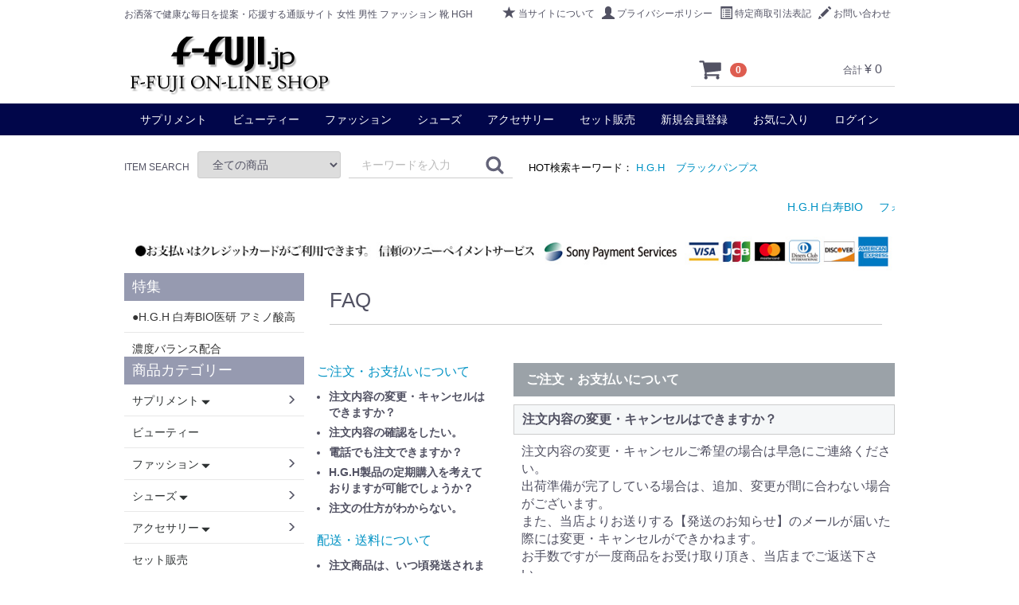

--- FILE ---
content_type: text/html; charset=UTF-8
request_url: https://f-fuji.jp/shop/faq
body_size: 15270
content:
<!doctype html>
<html lang="ja">
<head>
<meta charset="utf-8">
<meta http-equiv="X-UA-Compatible" content="IE=edge">


<title>f-fuji.jp SHOP(f-fuji) / FAQ</title>
<meta name="viewport" content="width=device-width, initial-scale=1">
<link rel="icon" href="/shop/html/template/default/img/common/favicon.ico">
<link rel="stylesheet" href="/shop/html/template/default/css/style.css?v=3.0.18">
<link rel="stylesheet" href="/shop/html/template/default/css/slick.css?v=3.0.18">
<link rel="stylesheet" href="/shop/html/template/default/css/default.css?v=3.0.18">
<link rel="stylesheet" href="/shop/html/template/default/css/design/000/style.css">
<!-- for original theme CSS -->
<link rel="stylesheet" href="/shop/html/template/default/css/style_faq.css">


<script src="https://ajax.googleapis.com/ajax/libs/jquery/1.11.3/jquery.min.js"></script>
<script>window.jQuery || document.write('<script src="/shop/html/template/default/js/vendor/jquery-1.11.3.min.js?v=3.0.18"><\/script>')</script>
<link rel="stylesheet" href="/shop/html/template/default/js/vendor/jquery.colorbox/colorbox.css">
<script src="/shop/html/template/default/js/vendor/jquery.colorbox/jquery.colorbox-min.js"></script>
<script type="text/javascript">
	$(document).ready(function() {
		$(".cbox").colorbox({maxWidth:'100%',maxHeight:'100%',speed:'200'});
		$(".cbox_map").colorbox({width:"90%", height:"90%", iframe:true});
		$(".cbox_postage").colorbox({width:"80%", height:"80%", iframe:true});
	});
</script>


</head>
<body id="page_faq" class="faq_page">

<div id="wrapper">
    <header id="header">
		<div id="bg_bar_globalmenu"></div>
        <div class="container-fluid inner">
                                                            <!-- ▼ロゴ -->
            			<div class="header_logo_area">
				<p class="copy pc">お洒落で健康な毎日を提案・応援する通販サイト 女性 男性 ファッション 靴 HGH</p>
                <div class="header_logo"><a href="https://f-fuji.jp/shop/"><img src="/shop/html/template/default/img/common/shop-logo-jp.png" /></a></div>
			</div>
        <!-- ▲ロゴ -->
    <!-- ▼カゴの中 -->
                        <!--▼ヘッダーメニュー-->
<div id="header_menu_area">
	<ul class="header_menu_link">
		<li>
			<a href="https://f-fuji.jp/shop/help/about">
				<span class="cb glyphicon glyphicon-star"></span>当サイトについて
			</a>
		</li>
		<li>
			<a href="https://f-fuji.jp/shop/help/privacy">
				<span class="cb glyphicon glyphicon-user"></span>プライバシーポリシー
			</a>
		</li>
		<li>
			<a href="https://f-fuji.jp/shop/help/tradelaw">
				<span class="cb glyphicon glyphicon-list-alt"></span>特定商取引法表記
			</a>
		</li>
		<li>
			<a href="https://f-fuji.jp/shop/contact">
				<span class="cb glyphicon glyphicon-pencil"></span>お問い合わせ
			</a>
		</li>
	</ul>
</div>
<!--▼カゴの中-->
<div id="cart_area">
    <p class="clearfix cart-trigger"><a href="#cart">
            <svg class="cb cb-shopping-cart">
                <use xlink:href="#cb-shopping-cart"/>
            </svg>
            <span class="badge">0</span>
            <svg class="cb cb-close">
                <use xlink:href="#cb-close"/>
            </svg>
        </a>
        <span class="cart_price pc">合計 <span class="price">¥ 0</span></span></p>
    <div id="cart" class="cart">
        <div class="inner">
                                                    <div class="btn_area">
                    <div class="message">
                        <p class="errormsg bg-danger" style="margin-bottom: 20px;">
                            現在カート内に<br>商品はございません。
                        </p>
                    </div>
                </div>
                    </div>
    </div>
</div>
                <!-- ▲カゴの中 -->
    <!-- ▼商品検索 -->
                        <div class="drawer_block pc header_bottom_area">
    <div id="search" class="search">
        <form method="get" id="searchform" action="/shop/products/list">
            <div class="search_inner">
				<div class="item_search">ITEM SEARCH</div>
                <select id="category_id" name="category_id" class="form-control"><option value="">全ての商品</option><option value="7">サプリメント</option><option value="9">　H.G.H 白寿BIO</option><option value="31">ビューティー</option><option value="21">ファッション</option><option value="30">　マスク</option><option value="28">　UV対策</option><option value="8">シューズ</option><option value="15">　レディース</option><option value="22">　　ブラックパンプス</option><option value="16">　メンズ</option><option value="17">　TOPDRY</option><option value="18">　メディカルウォーク</option><option value="19">　通勤快足</option><option value="23">　アサヒシューズ</option><option value="20">　リゲッタ（Re:GetA）</option><option value="14">　サンダル</option><option value="10">アクセサリー</option><option value="29">　帽子</option><option value="13">　ネックレス</option><option value="12">　ブレスレット</option><option value="11">　スポーツアクセサリー</option><option value="25">　バッグ</option><option value="27">セット販売</option></select>
                <div class="input_search clearfix">
                    <input type="search" id="name" name="name" maxlength="50" placeholder="キーワードを入力" class="form-control" />
                    <button type="submit" class="bt_search"><svg class="cb cb-search"><use xlink:href="#cb-search" /></svg></button>
                </div>
				<div class="word_search">
					<span class="hot">HOT検索キーワード：</span>
															<a href="https://f-fuji.jp/shop/products/list?category_id=&name=H.G.H">H.G.H</a>
															<a href="https://f-fuji.jp/shop/products/list?category_id=&name=ブラックパンプス">ブラックパンプス</a>
															<a href="https://f-fuji.jp/shop/products/list?category_id=&name="></a>
															<a href="https://f-fuji.jp/shop/products/list?category_id=&name="></a>
															<a href="https://f-fuji.jp/shop/products/list?category_id=&name="></a>
				</div>
            </div>
            <div class="extra-form">
                                                                                                    </div>
        </form>
    </div>
</div>
                <!-- ▲商品検索 -->
    <!-- ▼ログイン -->
                        

    <div id="member" class="member drawer_block pc">
        <ul class="member_link category-nav">

							    <li class="category_list">
        <a href="https://f-fuji.jp/shop/products/list?category_id=7">
            サプリメント
        </a>
                    <ul>
                                    <li class="category_list">
        <a href="https://f-fuji.jp/shop/products/list?category_id=9">
            H.G.H 白寿BIO
        </a>
            </li>

                        </ul>
            </li>

							    <li class="category_list">
        <a href="https://f-fuji.jp/shop/products/list?category_id=31">
            ビューティー
        </a>
            </li>

							    <li class="category_list">
        <a href="https://f-fuji.jp/shop/products/list?category_id=21">
            ファッション
        </a>
                    <ul>
                                    <li class="category_list">
        <a href="https://f-fuji.jp/shop/products/list?category_id=30">
            マスク
        </a>
            </li>

                                    <li class="category_list">
        <a href="https://f-fuji.jp/shop/products/list?category_id=28">
            UV対策
        </a>
            </li>

                        </ul>
            </li>

							    <li class="category_list">
        <a href="https://f-fuji.jp/shop/products/list?category_id=8">
            シューズ
        </a>
                    <ul>
                                    <li class="category_list">
        <a href="https://f-fuji.jp/shop/products/list?category_id=15">
            レディース
        </a>
                    <ul>
                                    <li class="category_list">
        <a href="https://f-fuji.jp/shop/products/list?category_id=22">
            ブラックパンプス
        </a>
            </li>

                        </ul>
            </li>

                                    <li class="category_list">
        <a href="https://f-fuji.jp/shop/products/list?category_id=16">
            メンズ
        </a>
            </li>

                                    <li class="category_list">
        <a href="https://f-fuji.jp/shop/products/list?category_id=17">
            TOPDRY
        </a>
            </li>

                                    <li class="category_list">
        <a href="https://f-fuji.jp/shop/products/list?category_id=18">
            メディカルウォーク
        </a>
            </li>

                                    <li class="category_list">
        <a href="https://f-fuji.jp/shop/products/list?category_id=19">
            通勤快足
        </a>
            </li>

                                    <li class="category_list">
        <a href="https://f-fuji.jp/shop/products/list?category_id=23">
            アサヒシューズ
        </a>
            </li>

                                    <li class="category_list">
        <a href="https://f-fuji.jp/shop/products/list?category_id=20">
            リゲッタ（Re:GetA）
        </a>
            </li>

                                    <li class="category_list">
        <a href="https://f-fuji.jp/shop/products/list?category_id=14">
            サンダル
        </a>
            </li>

                        </ul>
            </li>

							    <li class="category_list">
        <a href="https://f-fuji.jp/shop/products/list?category_id=10">
            アクセサリー
        </a>
                    <ul>
                                    <li class="category_list">
        <a href="https://f-fuji.jp/shop/products/list?category_id=29">
            帽子
        </a>
            </li>

                                    <li class="category_list">
        <a href="https://f-fuji.jp/shop/products/list?category_id=13">
            ネックレス
        </a>
            </li>

                                    <li class="category_list">
        <a href="https://f-fuji.jp/shop/products/list?category_id=12">
            ブレスレット
        </a>
            </li>

                                    <li class="category_list">
        <a href="https://f-fuji.jp/shop/products/list?category_id=11">
            スポーツアクセサリー
        </a>
            </li>

                                    <li class="category_list">
        <a href="https://f-fuji.jp/shop/products/list?category_id=25">
            バッグ
        </a>
            </li>

                        </ul>
            </li>

							    <li class="category_list">
        <a href="https://f-fuji.jp/shop/products/list?category_id=27">
            セット販売
        </a>
            </li>

			
            <li>
                <a href="https://f-fuji.jp/shop/entry">新規会員登録</a>
            </li>
                            <li><a href="https://f-fuji.jp/shop/mypage/favorite">お気に入り</a></li>
                        <li>
                <a href="https://f-fuji.jp/shop/mypage/login">ログイン</a>
            </li>
        </ul>
    </div>


                <!-- ▲ログイン -->

                                                    <p id="btn_menu"><a class="nav-trigger" href="#nav">Menu<span></span></a></p>
        </div>
    </header>

    <div id="contents" class="theme_side_left">
	
		<div id="bg_height_header_search" class="pc"></div>

        <div id="contents_top">
                                                            <!-- ▼ティッカー -->
                        	<link rel="stylesheet" href="/shop/html/template/default/js/vendor/jquery.webticker/style.css">

<div id="ticker_area">
	<ul id="webticker" class="newsticker">
					<li class="item">
									<a href="https://f-fuji.jp/shop/products/list?category_id=9" >H.G.H 白寿BIO</a>
							</li>
					<li class="item">
									<a href="https://f-fuji.jp/shop/products/list?category_id=22" >フォーマル＆ブラックパンプス</a>
							</li>
					<li class="item">
									<a href="https://f-fuji.jp/shop/products/list?category_id=10" >ACCESSORY</a>
							</li>
					<li class="item">
									<a href="https://f-fuji.jp/shop/products/list?category_id=11" >SPORTS ACCESSORY</a>
							</li>
					<li class="item">
									<a href="https://f-fuji.jp/shop/products/list?category_id=17" >TOPDRYトップドライ</a>
							</li>
					<li class="item">
									<a href="https://f-fuji.jp/shop/products/list?category_id=18" >メディカルウォーク</a>
							</li>
					<li class="item">
									<a href="https://f-fuji.jp/shop/products/list?category_id=19" >通勤快足</a>
							</li>
					<li class="item">
									<a href="https://f-fuji.jp/shop/products/list?category_id=20" >ReGetAリゲッタ</a>
							</li>
			</ul>
	<div class="clear"></div>
</div>

	<script src="/shop/html/template/default/js/vendor/jquery.webticker/jquery.webticker-2.1.0.js"></script>
	<script type="text/javascript">
	$(window).load(function (){
		jQuery('#webticker').webTicker();
	}); 
</script>

                <!-- ▲ティッカー -->
    <!-- ▼クレジット使用できます。 -->
            <img src="https://f-fuji.net/shop/html/user_data/torihikiannai.jpg" border="0">
        <!-- ▲クレジット使用できます。 -->
    <!-- ▼クーポン情報 -->
                        
                <!-- ▲クーポン情報 -->

                                                </div>

        <div class="container-fluid inner">
		
            			
			<div id="main">
                                                
                <div id="main_middle">
                        <div id="contents" class="main_only">
        <div class="container-fluid inner no-padding">
            <div>
				<h1 class="page-heading">FAQ</h1>
				
				<div class="left">
											<div class="content">
							<div class="question_title">
								<a href="https://f-fuji.jp/shop/faq?category=1#faq_top">ご注文・お支払いについて</a>
							</div>
							<ul class="question">
																																						<li><p><strong>注文内容の変更・キャンセルはできますか？</strong></p></li>
																																																									<li><p><strong>注文内容の確認をしたい。</strong></p></li>
																																																									<li><p><strong>電話でも注文できますか？</strong></p></li>
																																																									<li><p><strong>H.G.H製品の定期購入を考えておりますが可能でしょうか？</strong></p></li>
																																																									<li><p><strong>注文の仕方がわからない。</strong></p></li>
																																																																																																																																																									</ul>
						</div>
											<div class="content">
							<div class="question_title">
								<a href="https://f-fuji.jp/shop/faq?category=2#faq_top">配送・送料について</a>
							</div>
							<ul class="question">
																																																																																																																											<li><p><strong>注文商品は、いつ頃発送されますか？</strong></p></li>
																																																									<li><p><strong>送料はいくらですか？</strong></p></li>
																																																																																																																							</ul>
						</div>
											<div class="content">
							<div class="question_title">
								<a href="https://f-fuji.jp/shop/faq?category=3#faq_top">商品の交換・返品・キャンセルについて</a>
							</div>
							<ul class="question">
																																																																																																																																																													<li><p><strong>注文をキャンセルしたい。</strong></p></li>
																																																									<li><p><strong>商品サイズの交換はできますか？</strong></p></li>
																																																																																					</ul>
						</div>
											<div class="content">
							<div class="question_title">
								<a href="https://f-fuji.jp/shop/faq?category=4#faq_top">会員登録について</a>
							</div>
							<ul class="question">
																																																																																																																																																																																															<li><p><strong>会員登録したが、ショップからのメールが届かない。</strong></p></li>
																																																																				</ul>
						</div>
											<div class="content">
							<div class="question_title">
								<a href="https://f-fuji.jp/shop/faq?category=5#faq_top">ショッピング全般について</a>
							</div>
							<ul class="question">
																																																																																																																																																																																																																<li><p><strong>注文したのですがショップからのメールが届かない。</strong></p></li>
																																																			</ul>
						</div>
											<div class="content">
							<div class="question_title">
								<a href="https://f-fuji.jp/shop/faq?category=6#faq_top">クーポン利用について</a>
							</div>
							<ul class="question">
																																																																																																																																																																																																																																	<li><p><strong>クーポンはどのように利用すればいいの？</strong></p></li>
																																		</ul>
						</div>
									</div>
				<a id="faq_top" name="faq_top"></a>
				<div class="right">
																		<div class="content">
								<div class="question_title">
									ご注文・お支払いについて
								</div>
								<ul class="question">
																																						<li class="q"><p><strong>注文内容の変更・キャンセルはできますか？</strong></p></li>
											<li class="a"><p>注文内容の変更・キャンセルご希望の場合は早急にご連絡ください。<br />出荷準備が完了している場合は、追加、変更が間に合わない場合がございます。<br />また、当店よりお送りする【発送のお知らせ】のメールが届いた際には変更・キャンセルができかねます。<br />お手数ですが一度商品をお受け取り頂き、当店までご返送下さい。<br />※商品返送の際の配送料はお客様ご負担となります、予めご了承下さい。</p>
<p>&nbsp;</p>
<p>・注文商品変更の場合<br />出荷準備が完了している場合は、変更が出来かねます。<br />商品を一度お受け取り頂き、当店へ返送後、再度当店へ商品のご注文をお願い致します。<br />※商品返送の際の配送料はお客様ご負担となります、予めご了承下さい。</p>
<p>&nbsp;</p>
<p>・注文内容のキャンセル(返品手続き)をご希望の場合<br />出荷準備が完了している場合は、キャンセルが出来かねます。<br />商品を一度お受け取り頂き、当店へ返送後、ご返金手続きをさせて頂きます。<br />※返金手続きの際、商品代金より返品手数料を差し引いた金額をご返金させて頂きます。<br />　各お支払い方法別の返品手数料は下記のとおりです。<br />　クレジットカード：600円（内訳：発送時送料600円 ※沖縄県:発送時送料1,300円）<br />　代金引換：1,106円（内訳：発送時送料600円、代金引換手数料330円、銀行振込手数料：176円 ※沖縄県:発送時送料1,300円）<br />※返品の際の配送料はお客様ご負担となります、予めご了承下さい。</p>
<p>&nbsp;</p>
<p>・配送先変更の場合<br />出荷準備が完了している場合は、変更が出来かねる場合がございます。<br />その場合、当店より配送業者に連絡し転送のお手続きをさせて頂きます。<br />※配送先変更で配達営業所が異なる場合、転送に1～2日かかる場合がございます。<br />※転送費用が発生する場合は、着払いにてご負担をお願いしております、予めご了承下さい</p></li>
																																																									<li class="q"><p><strong>注文内容の確認をしたい。</strong></p></li>
											<li class="a"><p>ログインの上、<a href="/shop/mypage">マイページ</a>（下記URL）よりご確認いただけます。<br /><a href="/shop/mypage">https://f-fuji.jp/shop/mypage</a></p></li>
																																																									<li class="q"><p><strong>電話でも注文できますか？</strong></p></li>
											<li class="a"><p>お電話・メールでのご注文が可能でございます。<br />下記をコピー頂き、ご記入の上、メールを送信くださいませ。<br />＝＝＝＝＝＝＝＝＝＝＝＝<br />【メール注文】<br />・商品番号：<br />・サイズ：<br />・カラー（タイプ）：<br />・ご注音者様のお名前：<br />・ご注文者様のお名前（カタカナ）：<br />・ご注文者様の郵便番号（ハイフン無し）：<br />・ご注文者様の住所：<br />・ご注文者様のお電話番号（ハイフン無し）：<br />・お支払い方法：（代金引換）<br />▼ご注文者様と異なる場合はご記入下さい▼<br />・配送先のお名前：<br />・配送先のお名前（カタカナ）：<br />・配送先の郵便番号（ハイフン無し）：<br />・配送先の住所：<br />・配送先のお電話番号（ハイフン無し）：<br />＝＝＝＝＝＝＝＝＝＝＝＝</p>
<p>&nbsp;</p>
<p>※お電話・メールでご注文は 【営業時間】平日・土祝 10:00~19:00<br />※営業時間外のお問合せは、翌営業日以降にご返信させて頂きます。今しばらくお待ち下さいませ。</p></li>
																																																									<li class="q"><p><strong>H.G.H製品の定期購入を考えておりますが可能でしょうか？</strong></p></li>
											<li class="a"><p>はい、定期購入のご希望のお客様は、まずはご連絡ください。ご希望の「お届け日にち・時間・曜日」等の確認をさせていただきます。お届け方法は「宅配便の代金引換」にて発送させていただきます。その他ご希望がございましたら可能であれば対応させていただきます。<a href="/shop/contact" target="_blank">「お問い合わせ」</a>よりご連絡いただければ、当方よりご連絡させていただきます。</p>
<p>MAIL：shop@f-fuji.jp</p>
<p>TEL:050-6878-8039</p></li>
																																																									<li class="q"><p><strong>注文の仕方がわからない。</strong></p></li>
											<li class="a"><p>ご希望の商品を選択</p>
<p>&gt; 数量の選択 <br /> &gt; <span style="background-color: #fa6d5a;"><span style="color: #f78d8d;">　</span></span><span style="background-color: #fa7878;"><strong><span style="background-color: #fa6d5a;"><span style="color: #ffffff;">カートに入れる</span>　</span></strong><span style="background-color: #ffffff;">&nbsp;ボタンをクリック、</span><span style="background-color: #ffffff;">カートの中から <span style="background-color: #fa6d5a;">　</span><strong><span style="background-color: #fa7878;"><span style="color: #ffffff;">カートに進む</span>　</span></strong><span style="background-color: #fa7878;"><span style="background-color: #ffffff;">&nbsp; ボタンをクリック、</span></span></span></span><br /> &gt; 商品内容と数量を確認 <br /> &gt; <span style="background-color: #fa6d5a;"><strong>　<span style="color: #ffffff;">レジに進む</span>　</strong></span><span style="background-color: #fa7878;"><span style="background-color: #ffffff;">&nbsp;&nbsp;お客様情報・配送情報</span></span>・お支払方法、の確認の上、変更があれば変更する&nbsp;・クーポンコードがあれば <span style="background-color: #cccccc;">&nbsp;クーポンを利用する&nbsp;</span>&nbsp; ボタンをクリック、<br /> &gt; クーポン利用の [クーポンを利用する] にチェックを入れ選択 <br /> &gt; クーポンコード欄に「クーポンコード」の入力後、&nbsp;<span style="background-color: #fa6d5a;"><strong>&nbsp;　<span style="color: #ffffff;">登録する</span>　</strong></span><span style="background-color: #fa7878;"><span style="background-color: #ffffff;">&nbsp; ボタンをクリック、<br /> </span></span><span style="background-color: #fa7878;"><span style="background-color: #ffffff;">&gt;&nbsp;ポイント利用があれば&nbsp;</span></span><span style="background-color: #cccccc;">　ポイントを利用する　</span>　ボタンをクリック、<span style="background-color: #fa7878;"><span style="background-color: #ffffff;">&nbsp;<br /> &gt; ポイント数を入力後、 <span style="background-color: #fa7878;">　<strong><span style="color: #ffffff;">ポイントを利用する</span></strong>　</span>　ボタンをクリック、<br /> &gt; 合計金額に反映されますので確認後、<strong><span style="background-color: #fa6d5a;">　<span style="color: #ffffff;">注文する</span>　</span></strong>&nbsp;ボタンをクロックすれば完了です。</span></span></p>
<p><span style="background-color: #fa7878;"><span style="background-color: #ffffff;">後ほど、「自動配信注文メール」「本受注メール」が届きますのでご確認の上、対応をお願いいたします。<br />よろしくお願いいたします。</span></span></p></li>
																																																																																																																																																										</ul>
							</div>
																								<div class="content">
								<div class="question_title">
									配送・送料について
								</div>
								<ul class="question">
																																																																																																																											<li class="q"><p><strong>注文商品は、いつ頃発送されますか？</strong></p></li>
											<li class="a"><p>※通常（配達指定のない場合）は最短で発送手続きをさせて戴きます。<br />※配達指定日は、ご注文日（お支払日）より4日以上で指定ください。<br />※発送事情によりご指定の日にちに届かない場合がございます。時間指定が優先になります。<br />※商品代引きの場合、ご承諾メールを確認後の発送手続きになりますので、当方からの受注メールをご確認くださいませ。<br />上記内容を、あらかじめご了承いただきます。</p>
<p>※商品代引きの場合、ご承諾メールを確認後の発送手続きになりますので、当方からの受注メールを必ずご確認くださいませ。承諾メールをいただけない場合、発送出来ない場合がございます。</p></li>
																																																									<li class="q"><p><strong>送料はいくらですか？</strong></p></li>
											<li class="a"><p>※更新日：2020/10/01<br />●宅配便　本州・四国・九州：600円・北東北・南東北：800円・北海道：1100円・沖縄県：1300円<br />※北海道・沖縄一部離島は別途料金が必要な場合がございますので予めご了承ください。<br />●ネコポス（日時指定不可)：264円<br />※ポストに投函するサービスです。<br />宅急便レベルの配送と配達時のタイムリーな情報提供を実現します。<br />=========================<br />※宅配便代引き手数料別途必要です。<br />代引き手手数料は総支払金額で変わります。<br />■総支払金額別代引き手数料<br />合計支払金額（1個口単位）<br />10,000円未満（330円）<br />10,000円～30,000円（440円）<br />30,000円～100,000円（660円）<br />100,000円～300,000円（1100円）</p></li>
																																																																																																																								</ul>
							</div>
																								<div class="content">
								<div class="question_title">
									商品の交換・返品・キャンセルについて
								</div>
								<ul class="question">
																																																																																																																																																													<li class="q"><p><strong>注文をキャンセルしたい。</strong></p></li>
											<li class="a"><p>ご注文の直後に、下記件名のメールを自動配信しております。<br />[f-fuji.jp SHOP] ご注文内容ご確認（自動配信メール）</p>
<p>上記メールの内容を削除しないで、下記の内容をご記入の上、返信メールをお送りください。<br />-----------------------------------<br />【件名】キャンセル依頼<br />【お名前】<br />【ご注文番号】<br />上記、注文のキャンセルを依頼します。<br />-----------------------------------<br />キャンセル依頼の返信メールが確認できましたら速やかに対応させていただきます。</p></li>
																																																									<li class="q"><p><strong>商品サイズの交換はできますか？</strong></p></li>
											<li class="a"><p>「サイズ交換可能」と記載されている商品はサイズ交換可能です。下記項目をご確認ください。</p>
<p>①必ず商品到着から7日以内にご連絡ください。この期間を過ぎますといかなる場合でも、交換出来かねますので、予めご了承くださいませ。<br />②商品が未使用で、一切「スレ・傷・汚れ等」がない、付属品等が全て揃っている、箱・袋に破損がない「お届け時の状態」であればお受けいたします。<br />※重要：上記内容に適合しない場合はお受けできませんので十分ご確認くださいませ。<br />③交換時の送料・手数料はすべてお客様負担でお願い致します。</p>
<p>※着払いでの発送ではお受けできませんのでご注意ください。<br />※「サイズ交換再送送料無料」と記載してある商品は返送送料のみお客様負担でお願いいたします。当方からの「サイズ交換再送送料」は１回だけ無料でございます。<br />※セール対象品、在庫がない商品、その他特別企画の対象商品、交換目的の購入の場合などはお受けできませんのでご了承ください。</p>
<p>●まずはご連絡くお願いいたします。</p>
<p>　連絡先：エフフジ<br />　電話番号：084-944-9866<br />　お問合せ担当者直通：090-4654-3725<br />　メールアドレス：shop@f-fuji.jp<br />　担当者：藤本</p></li>
																																																																																						</ul>
							</div>
																								<div class="content">
								<div class="question_title">
									会員登録について
								</div>
								<ul class="question">
																																																																																																																																																																																															<li class="q"><p><strong>会員登録したが、ショップからのメールが届かない。</strong></p></li>
											<li class="a"><p>ご使用の端末・携帯電話・スマートホン等で、迷惑メール設定がされている可能性がございます。当方のメールアドレス・ドメイン「@f-fuji.jp」を受信できるように設定をしてください。</p>
<p>※ドコモの場合、下記ＵＲＬで「受信リスト／拒否リスト設定」の確認ができます。</p>
<p><a href="https://www.nttdocomo.co.jp/info/spam_mail/spmode/domain/">https://www.nttdocomo.co.jp/info/spam_mail/spmode/domain/</a></p></li>
																																																																					</ul>
							</div>
																								<div class="content">
								<div class="question_title">
									ショッピング全般について
								</div>
								<ul class="question">
																																																																																																																																																																																																																<li class="q"><p><strong>注文したのですがショップからのメールが届かない。</strong></p></li>
											<li class="a"><p>ご使用の端末・携帯電話・スマートホン等で、迷惑メール設定がされている可能性がございます。当方のメールアドレス・ドメイン「@f-fuji.jp」を受信できるように設定をしてください。</p>
<p>※ドコモの場合、下記ＵＲＬで「受信リスト／拒否リスト設定」の確認ができます。</p>
<p>https://www.nttdocomo.co.jp/info/spam_mail/spmode/domain/</p></li>
																																																				</ul>
							</div>
																								<div class="content">
								<div class="question_title">
									クーポン利用について
								</div>
								<ul class="question">
																																																																																																																																																																																																																																	<li class="q"><p><strong>クーポンはどのように利用すればいいの？</strong></p></li>
											<li class="a"><p>ご購入時「買い物かご」から「レジに進む」をクリック、「ご注文内容のご確認」のページ内の「クーポンを利用する」ボタンをクリックから「クーポンを利用する」を選択「クーポンコード」を「入力」もしくは「コピーペースト」して「登録する」すれば金額に反映されます。</p></li>
																																			</ul>
							</div>
															</div>
				
			</div>
		</div>
	</div>

                </div>

                                                    <div id="main_bottom">
                            <!-- ▼ピックアップ商品 -->
                        
<div class="item_gallery">
	<h2 class="heading11 title">ピックアップ商品</h2>
    <ul class="gallery_pickup" style="display:none;">
		        <li>
			<a href="https://f-fuji.jp/shop/products/detail/115">
				<div class="item_photo"><img src="/shop/html/upload/save_image/1208102145_69362829f31a3.jpg"></div>
								<div class="item_name">感謝祭 新発売記念特別価格 最新発売 H.G.H MIRACLE８ Sai彩 ミラクル8 さい 1箱17gX31袋入り H.G.H MIRACLE5のグレードアップ版 HGH＋NMN＋和漢 プロテオグリカン配合 白寿BIO医研 HAKUJU HGHの最高峰 高濃度アミノ酸バランス配合 サプリメント ●安心安全代金引換宅配送料無料</div>
				<div class="item_price">
																		¥ 14,980 ～ ¥ 57,024
															</div>
			</a>
		</li>
		        <li>
			<a href="https://f-fuji.jp/shop/products/detail/4">
				<div class="item_photo"><img src="/shop/html/upload/save_image/0323031030_67defd16cde36.jpg"></div>
								<div class="item_name">感謝祭 H.G.H MIRACLE5 1箱17gX31袋入り ミラクル5 プロテオグリカン配合 白寿HGHの最高峰 SUPER BLACK LABEL 白寿BIO医研 HGH協会認定品 アミノ酸バランス配合 サプリメント ●安心安全代金引換宅配送料無料</div>
				<div class="item_price">
																		¥ 11,990 ～ ¥ 46,990
															</div>
			</a>
		</li>
		        <li>
			<a href="https://f-fuji.jp/shop/products/detail/13">
				<div class="item_photo"><img src="/shop/html/upload/save_image/0319184520_67da92304bc94.jpg"></div>
								<div class="item_name">感謝祭 アリペリン8 HAKUJU SK末Ⅲ 世界23ヶ国＋3地域 動脈硬化 血行不良 毛細血管活性化 シミ シワたるみ 送料無料 白寿BIO医研 HGH事業部●安心安全代金引換宅配送料無料</div>
				<div class="item_price">
																		¥ 11,980 ～ ¥ 41,980
															</div>
			</a>
		</li>
		        <li>
			<a href="https://f-fuji.jp/shop/products/detail/114">
				<div class="item_photo"><img src="/shop/html/upload/save_image/0425160623_680b346f3ae74.jpg"></div>
								<div class="item_name">感謝祭 NEW 水素源ルルド 驚異のカプセル水素パワー 水素水の素をカプセル化して吸収力UP　●安心安全代金引換宅配送料無料</div>
				<div class="item_price">
																		¥ 8,553 ～ ¥ 30,412
															</div>
			</a>
		</li>
		        <li>
			<a href="https://f-fuji.jp/shop/products/detail/106">
				<div class="item_photo"><img src="/shop/html/upload/save_image/0114201830_67864806474ca.jpg"></div>
								<div class="item_name">感謝祭 龍命丸 VALOS 250mgX120粒 血管力に特化した サプリメント ルンブルクス末 特許 サラサラ・シナヤカ・イキイキ シミ シワたるみ アリペリンエイト りゅうめいがん ヴァロス●安心安全代金引換宅配送料無料</div>
				<div class="item_price">
																		¥ 9,449 ～ ¥ 36,790
															</div>
			</a>
		</li>
		        <li>
			<a href="https://f-fuji.jp/shop/products/detail/16">
				<div class="item_photo"><img src="/shop/html/upload/save_image/0520211406_5ec51f0e5239c.jpg"></div>
								<div class="item_name">スポーツネックレス チタンネックレス ゲルマニウム チタン トルマリン 人気の定番</div>
				<div class="item_price">
																		¥ 990
															</div>
			</a>
		</li>
		        <li>
			<a href="https://f-fuji.jp/shop/products/detail/17">
				<div class="item_photo"><img src="/shop/html/upload/save_image/0520214006_5ec525264bf1e.jpg"></div>
								<div class="item_name">スポーツブレスレット チタンブレスレットゲルマニウム チタン 人気の定番</div>
				<div class="item_price">
																		¥ 899
															</div>
			</a>
		</li>
		        <li>
			<a href="https://f-fuji.jp/shop/products/detail/51">
				<div class="item_photo"><img src="/shop/html/upload/save_image/0420130624_5cba9ac06c088.jpg"></div>
								<div class="item_name">ブラック レディース パンプス 4E 5.5cmヒール MAGICAL STEPS 5540 55401 オフィス フォーマル 痛くない ふかふか中敷き 外反母趾 送料無料</div>
				<div class="item_price">
																		¥ 5,390
															</div>
			</a>
		</li>
		        <li>
			<a href="https://f-fuji.jp/shop/products/detail/49">
				<div class="item_photo"><img src="/shop/html/upload/save_image/0420094102_5cba6a9e39ec6.jpg"></div>
								<div class="item_name">ブラック レディース パンプス 3E 7cmヒール MAGICAL STEPS 7030 70301 オフィス フォーマル 痛くない ふかふか中敷き 外反母趾 送料無料</div>
				<div class="item_price">
																		¥ 5,390
															</div>
			</a>
		</li>
		    </ul>
</div>
<script>
$(function() {
	$('.gallery_pickup').css('display', 'block');
    $('.gallery_pickup').slick({
		infinite: true,
		dots:true,
		slidesToShow: 4,
		slidesToScroll: 4,
		arrows:false,
		autoplay:true,
		autoplaySpeed:5000,
		responsive: [{
			breakpoint: 768,
				settings: {
					arrows: false,
					slidesToShow: 3,
					slidesToScroll: 3,
				}
		},{
			breakpoint: 480,
				settings: {
					slidesToShow: 2,
					slidesToScroll: 2,
				}
		}]
	});
});
</script>


                <!-- ▲ピックアップ商品 -->
    <!-- ▼最近チェックした商品 -->
                        



                <!-- ▲最近チェックした商品 -->

                    </div>
                                            </div>

                                        <div id="side_left" class="side">
                                            <!-- ▼特集 -->
                        <nav id="lp_area" class="bottom30">
	<h3 class="heading11 title">特集</h3>
    <ul class="lp-nav">
					<li>
				<a href="https://f-fuji.jp/shop/lp?name=hgh">●H.G.H 白寿BIO医研 アミノ酸高濃度バランス配合</a>
			</li>
		    </ul>
</nav>

                <!-- ▲特集 -->
    <!-- ▼カテゴリ -->
                        
<nav id="category" class="bottom30">
	<h3 class="heading11 title">商品カテゴリー</h3>
    <ul class="category-nav">
                <li>
					<a class="submenuheader">サプリメント</a>
			<span class="submenuheader_link"><a href="https://f-fuji.jp/shop/products/list?category_id=7"><span class="glyphicon glyphicon-menu-right"></span></a></span>
		        							<div class="subul">
				<ul>
										    <li>
					<a href="https://f-fuji.jp/shop/products/list?category_id=9">
				H.G.H 白寿BIO
			</a>
		            </li>

								</ul>
				</div>
					    </li>

                <li>
					<a href="https://f-fuji.jp/shop/products/list?category_id=31">
				ビューティー
			</a>
		            </li>

                <li>
					<a class="submenuheader">ファッション</a>
			<span class="submenuheader_link"><a href="https://f-fuji.jp/shop/products/list?category_id=21"><span class="glyphicon glyphicon-menu-right"></span></a></span>
		        							<div class="subul">
				<ul>
										    <li>
					<a href="https://f-fuji.jp/shop/products/list?category_id=30">
				マスク
			</a>
		            </li>

										    <li>
					<a href="https://f-fuji.jp/shop/products/list?category_id=28">
				UV対策
			</a>
		            </li>

								</ul>
				</div>
					    </li>

                <li>
					<a class="submenuheader">シューズ</a>
			<span class="submenuheader_link"><a href="https://f-fuji.jp/shop/products/list?category_id=8"><span class="glyphicon glyphicon-menu-right"></span></a></span>
		        							<div class="subul">
				<ul>
										    <li>
					<a href="https://f-fuji.jp/shop/products/list?category_id=15">
				レディース
			</a>
		        							<ul>
										    <li>
					<a href="https://f-fuji.jp/shop/products/list?category_id=22">
				ブラックパンプス
			</a>
		            </li>

								</ul>
					    </li>

										    <li>
					<a href="https://f-fuji.jp/shop/products/list?category_id=16">
				メンズ
			</a>
		            </li>

										    <li>
					<a href="https://f-fuji.jp/shop/products/list?category_id=17">
				TOPDRY
			</a>
		            </li>

										    <li>
					<a href="https://f-fuji.jp/shop/products/list?category_id=18">
				メディカルウォーク
			</a>
		            </li>

										    <li>
					<a href="https://f-fuji.jp/shop/products/list?category_id=19">
				通勤快足
			</a>
		            </li>

										    <li>
					<a href="https://f-fuji.jp/shop/products/list?category_id=23">
				アサヒシューズ
			</a>
		            </li>

										    <li>
					<a href="https://f-fuji.jp/shop/products/list?category_id=20">
				リゲッタ（Re:GetA）
			</a>
		            </li>

										    <li>
					<a href="https://f-fuji.jp/shop/products/list?category_id=14">
				サンダル
			</a>
		            </li>

								</ul>
				</div>
					    </li>

                <li>
					<a class="submenuheader">アクセサリー</a>
			<span class="submenuheader_link"><a href="https://f-fuji.jp/shop/products/list?category_id=10"><span class="glyphicon glyphicon-menu-right"></span></a></span>
		        							<div class="subul">
				<ul>
										    <li>
					<a href="https://f-fuji.jp/shop/products/list?category_id=29">
				帽子
			</a>
		            </li>

										    <li>
					<a href="https://f-fuji.jp/shop/products/list?category_id=13">
				ネックレス
			</a>
		            </li>

										    <li>
					<a href="https://f-fuji.jp/shop/products/list?category_id=12">
				ブレスレット
			</a>
		            </li>

										    <li>
					<a href="https://f-fuji.jp/shop/products/list?category_id=11">
				スポーツアクセサリー
			</a>
		            </li>

										    <li>
					<a href="https://f-fuji.jp/shop/products/list?category_id=25">
				バッグ
			</a>
		            </li>

								</ul>
				</div>
					    </li>

                <li>
					<a href="https://f-fuji.jp/shop/products/list?category_id=27">
				セット販売
			</a>
		            </li>

        </ul> <!-- category-nav -->
</nav>

<script src="/shop/html/template/default/js/vendor/jquery.ddaccordion/ddaccordion.js"></script>
<script>
    ddaccordion.init({
        headerclass: "submenuheader", 
        contentclass: "subul",
        revealtype: "click", 
        mouseoverdelay: 200,
        collapseprev: true,
        defaultexpanded: [], 
        onemustopen: false, 
        animatedefault: false,
        persiststate: true,
        toggleclass: ["", ""],
        togglehtml: ["suffix", "<span class='cb glyphicon glyphicon-triangle-bottom'></span>", "<span class='cb glyphicon glyphicon-triangle-top'></span>"], 
        animatespeed: "fast",
        oninit:function(headers, expandedindices){ //custom code to run when headers have initalized
            //do nothing
        },
        onopenclose:function(header, index, state, isuseractivated){ //custom code to run whenever a header is opened or closed
            //do nothing
        }
    })
</script>
                <!-- ▲カテゴリ -->
    <!-- ▼商品タグ検索 -->
                        <nav id="tag_area" class="bottom30">
	<h3 class="heading11 title">商品タグ検索</h3>
    <ul class="tag-nav">
    		<li>
			<a href="https://f-fuji.jp/shop/products/list?product_tag_id=1"><span class="cb glyphicon glyphicon-tag" aria-hidden="true"></span>&nbsp;新商品</a>
		</li>
    		<li>
			<a href="https://f-fuji.jp/shop/products/list?product_tag_id=2"><span class="cb glyphicon glyphicon-tag" aria-hidden="true"></span>&nbsp;おすすめ商品</a>
		</li>
    		<li>
			<a href="https://f-fuji.jp/shop/products/list?product_tag_id=3"><span class="cb glyphicon glyphicon-tag" aria-hidden="true"></span>&nbsp;限定品</a>
		</li>
    		<li>
			<a href="https://f-fuji.jp/shop/products/list?product_tag_id=4"><span class="cb glyphicon glyphicon-tag" aria-hidden="true"></span>&nbsp;セット販売</a>
		</li>
    		<li>
			<a href="https://f-fuji.jp/shop/products/list?product_tag_id=5"><span class="cb glyphicon glyphicon-tag" aria-hidden="true"></span>&nbsp;予約販売</a>
		</li>
    		<li>
			<a href="https://f-fuji.jp/shop/products/list?product_tag_id=6"><span class="cb glyphicon glyphicon-tag" aria-hidden="true"></span>&nbsp;店舗販売</a>
		</li>
    		<li>
			<a href="https://f-fuji.jp/shop/products/list?product_tag_id=7"><span class="cb glyphicon glyphicon-tag" aria-hidden="true"></span>&nbsp;話題の商品</a>
		</li>
    		<li>
			<a href="https://f-fuji.jp/shop/products/list?product_tag_id=8"><span class="cb glyphicon glyphicon-tag" aria-hidden="true"></span>&nbsp;売れてる商品</a>
		</li>
    		<li>
			<a href="https://f-fuji.jp/shop/products/list?product_tag_id=9"><span class="cb glyphicon glyphicon-tag" aria-hidden="true"></span>&nbsp;人気商品</a>
		</li>
    		<li>
			<a href="https://f-fuji.jp/shop/products/list?product_tag_id=10"><span class="cb glyphicon glyphicon-tag" aria-hidden="true"></span>&nbsp;期間限定品</a>
		</li>
    		<li>
			<a href="https://f-fuji.jp/shop/products/list?product_tag_id=11"><span class="cb glyphicon glyphicon-tag" aria-hidden="true"></span>&nbsp;お取り寄せ商品</a>
		</li>
        </ul>
</nav>
                <!-- ▲商品タグ検索 -->
    <!-- ▼ご利用ガイド -->
                        <nav id="guide_area" class="bottom30">
	<h3 class="heading11 title">ご利用ガイド</h3>
    <ul class="guide-nav">
		<li>
			<a href="https://f-fuji.jp/shop/cart"><span class="attention"><span class="glyphicon glyphicon-shopping-cart" aria-hidden="true"></span>&nbsp;ショッピングカート</span></a>
		</li>
		<li>
			<a href="https://f-fuji.jp/shop/faq">FAQ</a>
		</li>
		<li>
			<a href="https://f-fuji.jp/shop/contact">お問い合わせ</a>
		</li>
		<li>
			<a href="https://f-fuji.jp/shop/help/about">当サイトについて</a>
		</li>
		<li>
			<a href="https://f-fuji.jp/shop/help/privacy">プライバシーポリシー</a>
		</li>
		<li>
			<a href="https://f-fuji.jp/shop/help/tradelaw">特定商取引法表記</a>
		</li>
			<li>
			<a href="https://f-fuji.jp/shop/mypage/login">ログイン</a>
		</li>
		<li>
			<a href="https://f-fuji.jp/shop/entry">新規会員登録</a>
		</li>
				<li><a href="https://f-fuji.jp/shop/mypage/favorite">お気に入り</a></li>
			    </ul>
</nav>
                <!-- ▲ご利用ガイド -->
    <!-- ▼ソーシャルボタン -->
                        <div id="socialbtn_area" class="bottom30">
	<div id="socialbtn_date">
		<span>2025年12月25日</span>
    </div>
	<div class="socialbtn_box">
		<div class="twitter"></div>
		<div class="facebook_like"></div>
		<div class="google"><g:plusone size="medium"></g:plusone></div>
		<div class="hatena"></div>
	</div>
    <div class="clear"></div>
</div>

<script type="text/javascript">
$(function() {
 
	$('.hatena').socialbutton('hatena');
		$('.twitter').socialbutton('twitter', {
		button: 'horizontal',
        text: 'f-fuji.jp SHOP(f-fuji)',
        via: ''
	});
		$('.facebook_like').socialbutton('facebook_like', {
		button: 'button_count'
	});
});
</script>
<!--▼Google+のスクリプト-->
<script type="text/javascript" src="https://apis.google.com/js/plusone.js">
	{lang: 'ja'}
</script>

                <!-- ▲ソーシャルボタン -->
    <!-- ▼店舗のリンク -->
            <div class="txt_bnr_area bottom30">
    <div class="txt_bnr"><p>エフフジの<br>
オンラインショップ</p>

<p><a href="https://f-fuji.net/shop/" target="_blank">f-fuji.net SHOP</a></p>

<p><a href="https://f-fuji.jp/shop/" target="_blank">f-fuji.jp SHOP</a></p>

<p><a href="https://store.shopping.yahoo.co.jp/f-fuji/" target="_blank">エフフジYahoo!Shop</a></p>

<p><a href="https://www.rakuten.co.jp/auc-f-fuji/index.html" target="_blank">エフフジ楽天市場店</a></p></div>
</div>
        <!-- ▲店舗のリンク -->

                                    </div>
                        			
            
                                    
                                        <div id="contents_bottom">
                                            <!-- ▼定休日カレンダー -->
            
<link rel="stylesheet" href="/shop/html/template/default/css/pg_calendar.css">
<div id="calendar" class="calendar hidden-xs">
	<h3 class="heading11 title">　営業カレンダー</h3>


	<table>
		<caption><b>2025年12月の定休日</b></caption>
		<thead><tr><th id="sunday">日</th><th>月</th><th>火</th><th>水</th><th>木</th><th>金</th><th id="saturday">土</th></tr></thead>
		<tbody>
			<tr>
				<td>&nbsp;</td>
				<td><span>1</span></td>
				<td><span>2</span></td>
				<td><span>3</span></td>
				<td><span>4</span></td>
				<td><span>5</span></td>
				<td><span>6</span></td>
			</tr>
			<tr>
				<td class="holiday"><span>7</span></td>
				<td><span>8</span></td>
				<td><span>9</span></td>
				<td><span>10</span></td>
				<td><span>11</span></td>
				<td><span>12</span></td>
				<td><span>13</span></td>
			</tr>
			<tr>
				<td class="holiday"><span>14</span></td>
				<td><span>15</span></td>
				<td><span>16</span></td>
				<td><span>17</span></td>
				<td><span>18</span></td>
				<td><span>19</span></td>
				<td><span>20</span></td>
			</tr>
			<tr>
				<td class="holiday"><span>21</span></td>
				<td><span>22</span></td>
				<td><span>23</span></td>
				<td><span>24</span></td>
				<td><span>25</span></td>
				<td><span>26</span></td>
				<td><span>27</span></td>
			</tr>
			<tr>
				<td class="holiday"><span>28</span></td>
				<td><span>29</span></td>
				<td><span>30</span></td>
				<td class="holiday"><span>31</span></td>
				<td>&nbsp;</td>
				<td>&nbsp;</td>
				<td>&nbsp;</td>
			</tr>
		</tbody>
	</table>

	<table>
		<caption><b>2026年1月の定休日</b></caption>
		<thead><tr><th id="sunday">日</th><th>月</th><th>火</th><th>水</th><th>木</th><th>金</th><th id="saturday">土</th></tr></thead>
		<tbody>
			<tr>
				<td>&nbsp;</td>
				<td>&nbsp;</td>
				<td>&nbsp;</td>
				<td>&nbsp;</td>
				<td class="holiday"><span>1</span></td>
				<td class="holiday"><span>2</span></td>
				<td class="holiday"><span>3</span></td>
			</tr>
			<tr>
				<td class="holiday"><span>4</span></td>
				<td class="holiday"><span>5</span></td>
				<td class="holiday"><span>6</span></td>
				<td><span>7</span></td>
				<td><span>8</span></td>
				<td><span>9</span></td>
				<td><span>10</span></td>
			</tr>
			<tr>
				<td class="holiday"><span>11</span></td>
				<td><span>12</span></td>
				<td><span>13</span></td>
				<td><span>14</span></td>
				<td><span>15</span></td>
				<td><span>16</span></td>
				<td><span>17</span></td>
			</tr>
			<tr>
				<td class="holiday"><span>18</span></td>
				<td><span>19</span></td>
				<td><span>20</span></td>
				<td><span>21</span></td>
				<td><span>22</span></td>
				<td><span>23</span></td>
				<td><span>24</span></td>
			</tr>
			<tr>
				<td class="holiday"><span>25</span></td>
				<td><span>26</span></td>
				<td><span>27</span></td>
				<td><span>28</span></td>
				<td><span>29</span></td>
				<td><span>30</span></td>
				<td><span>31</span></td>
			</tr>
		</tbody>
	</table>
</div>
        <!-- ▲定休日カレンダー -->
    <!-- ▼ショッピングガイド -->
                        
<div id="shoppingguideitoben">

    <div id="step_area">
		<h3 class="heading11 title">　ご注文の流れ</h3>
        
		<div class="row">
			<div class="col-sm-3 col-xs-12">
				<div class="step heading11">
					<span class="glyphicon glyphicon-shopping-cart"></span>&nbsp;ご注文<span class="glyphicon glyphicon-menu-right pc"></span>
				</div>
				<div class="text">
					「カートに入れる」ボタンをクリックすると「ショッピングカート」に数量と金額が表示されますので「レジに進む」ボタンをクリックしてください。
				</div>
			</div>
			<div class="col-sm-3 col-xs-12">
				<div class="step heading11">
					<span class="glyphicon glyphicon-user"></span>&nbsp;お客様情報<span class="glyphicon glyphicon-menu-right pc"></span>
				</div>
				<div class="text">
					会員でログインしていない場合はログイン画面が表示されます。会員登録をお願いいたします。登録後、カートへ進んでください。「ゲスト購入」も可能です。
				</div>
			</div>
			<div class="col-sm-3 col-xs-12">
				<div class="step heading11">
					<span class="glyphicon glyphicon-edit"></span>&nbsp;ご注文内容のご確認<span class="glyphicon glyphicon-menu-right pc"></span>
				</div>
				<div class="text">
					お届け先の指定やお支払い方法等をご入力いただきましたら、内容をご確認の上、「注文する」をクリックしてください。当店より受付確認メールが自動配信されます。
				</div>
			</div>
			<div class="col-sm-3 col-xs-12">
				<div class="step heading11">
					<span class="glyphicon glyphicon-envelope"></span></span>&nbsp;入金・発送
				</div>
				<div class="text">
					当店で入金確認ができ次第、入金確認メールを配信するとともに商品の発送準備を進め、発送が完了しましたら、メールでお知らせいたします。
				</div>
			</div>
			<div class="clear"></div>
		</div>
    </div>

	<div id="guide_area">  
		<h3 class="heading11 title">　ショッピングガイド</h3>
		  
		<div class="row">
			<div class="col-sm-6 col-xs-12">
				<div class="pay box">
					<div class="list"><span class="glyphicon glyphicon-record"></span>&nbsp;お支払いについて</div>
					<div class="comment">●代金引換（宅配便代引）<br />
「現金」もしくは「クレジットカード」でお支払いが可能です。※商品配達時、配達業者ドライバーにお支払いください。<br />
※ご利用可能なクレジットカード<br />
JCB VISA マスターカード ダイナースクラブ アメリカンエクスプレス<br />
イオンカード DCカード UFJカード ニコスカード MUFGカード　その他、<br />
<img src="https://f-fuji.net/shop/img/creditcard.jpg" width="200"><br />
※代引き手数料は、総支払額で変わります。<br />
■代引き手数料<br />
合計支払金額（1個口単位）<br />
10,000円未満（330円）<br />
10,000円～30,000円（440円）<br />
30,000円～100,000円（660円）<br />
100,000円～300,000円（1100円）<br />
※一部限定で代引手数料無料の商品もございます。<br />
<br />
●銀行口座振込<br />
※お買上商品合計金額を下記取扱銀行口座にお振込みください。<br />
振込手数料はお客様のご負担でございます。<br />
お振込確認後、迅速にご注文商品の発送手続きをさせていただきます。<br />
※取扱銀行<br />
ゆうちょ銀行・三菱UFJ銀行・楽天銀行・PayPay銀行・ソニー銀行</div>
				</div>
			</div>
			<div class="col-sm-6 col-xs-12">
				<div class="return box">
					<div class="list"><span class="glyphicon glyphicon-record"></span>&nbsp;返品・交換について</div>
					<div class="comment">●商品が到着しましたら必ずご確認ください。 <br />
当店では全数検品を行っており、商品の配送には万全を期しておりますが、まれに初期不良や、 ご注文と違う商品が届く（誤配）というご報告をお受けしております。 <br />
大変恐れ入りますが、商品が到着しましたら、なるべく早めにご確認いただき、不良・誤配があった場合、 商品ご到着後、1週間以内にご連絡くださいますようお願い申し上げます。※ごの連絡ない着払いでの返送はお受できませんのでご注意ください。※ご連絡の確認後、できるだけ迅速に対応させていただきます。<br />
●返品・交換をご希望の場合のご注意<br />
必ず商品到着から3日以内にご連絡ください。この期間を過ぎますといかなる場合でも返品・交換出来かねますので、予めご了承くださいませ。商品が未使用で、一切「スレ・傷・汚れ等」がない、付属品等が全て揃っている、箱・袋に破損がない「お届け時の状態」であればお受けいたします。※重要：上記内容に適合しない場合はお受けできませんので十分ご確認くださいませ。<br />
返品・交換時の送料・手数料はすべてお客様負担でお願い致します。<br />
また、購入時、送料無料の商品の返品の場合、購入時の送料分の代金を申し受けます。※セール対象品、その他特別企画の対象商品、返品交換目的の購入の場合など、返品をお受けできません。<br />
●お客様都合による返品の場合 （2020/05/01改正）<br />
『イメージ違い』、『サイズが合わなかった』等、お客様都合による返品の場合以下の手数料をいただいての返品となります。<br />
■返品手数料：700円～2,530円※1<br />
※1.ご注文商品が「送料無料」の場合、お届け先地域の送料で変わります。(沖縄地域・北海道地域・その他離島など)<br />
（返品手数料の決済方法は、購入時のお支払い方法で異なります。）<br />
●クレジット決済の場合：クレジットカードより決済させていただきます。<br />
●銀行振込・代金引換・その他の決済方法の場合：返金時に差し引かせていただきます。※返金時の振込手数料は、お客様負担でございます。<br />
●受取拒否・長期不在等で宅配業者の保管日数オーバーで返送された場合、お受取りされなかった場合。「送料・その他費用」として、2,530円を請求させていただきます。<br />
●返金について<br />
返品商品到着確認後1～3営業日以内にご指定口座にお振込致します。 <br />
●返品・交換の連絡先<br />
　電話番号：050-6878-8039<br />
　お問合せ担当者直通：090-4654-3725<br />
　メールアドレス：shop@f-fuji.jp<br />
　返送先住所：広島県福山市野上町2-2-16<br />
　ファッションフジ    担当者：藤本</div>
				</div>
			
				<div class="postage box">
					<div class="list"><span class="glyphicon glyphicon-record"></span>&nbsp;送料について</div>
					<div class="comment"></div>
											<div class="text">
							配送業者・配送方法<br />
														<div>
								<a class="cbox_postage" href="https://f-fuji.jp/shop/postage?id=8">■佐川急便（都道府県別送料）</a>
							</div>
														<div>
								<a class="cbox_postage" href="https://f-fuji.jp/shop/postage?id=9">■ヤマト運輸（都道府県別送料）</a>
							</div>
														<div>
								<a class="cbox_postage" href="https://f-fuji.jp/shop/postage?id=10">■ゆうパック（都道府県別送料）</a>
							</div>
														<div>
								<a class="cbox_postage" href="https://f-fuji.jp/shop/postage?id=7">■宅配便（都道府県別送料）</a>
							</div>
														<div>
								<a class="cbox_postage" href="https://f-fuji.jp/shop/postage?id=6">■宅配便送料無料※一部地域別途（都道府県別送料）</a>
							</div>
														<div>
								<a class="cbox_postage" href="https://f-fuji.jp/shop/postage?id=5">■宅配便全国送料無料（都道府県別送料）</a>
							</div>
														<div>
								<a class="cbox_postage" href="https://f-fuji.jp/shop/postage?id=4">■宅配便送料無料・代引手数料無料（都道府県別送料）</a>
							</div>
														<div>
								<a class="cbox_postage" href="https://f-fuji.jp/shop/postage?id=3">■宅配便送料無料※一部地域別途・代引手数料無料（都道府県別送料）</a>
							</div>
														<div>
								<a class="cbox_postage" href="https://f-fuji.jp/shop/postage?id=2">■ネコポス(ヤマト運輸)（都道府県別送料）</a>
							</div>
														<div>
								<a class="cbox_postage" href="https://f-fuji.jp/shop/postage?id=1">■ネコポス送料無料(ヤマト運輸)（都道府県別送料）</a>
							</div>
													</div>
																<div class="attention text">
							¥ 11,000円以上お買い上げいただきますと送料無料になります。
						</div>
														</div>
				  
				<div class="delive box">
					<div class="list"><span class="glyphicon glyphicon-record"></span>&nbsp;配送について</div>
					<div class="comment">配送業者は、 地域や商品の大きさにより当店で指定させていただきます。お客様からご指定することはできません。何卒ご了承ください。当店取引配送業者：佐川急便・ヤマト運輸・日本郵便 など</div>
				</div>
				
				<div class="info box">
					<div class="comment">
						<div class="name">
							f-fuji.jp SHOP(f-fuji)
						</div>
						<div class="zip">
							〒&nbsp;720-0815<br />
							広島県福山市野上町2-2-16
						</div>
												<div class="tel">
							<span class="glyphicon glyphicon-phone-alt"></span>&nbsp;050-6878-8039
						</div>
												<div class="time">
							<span class="glyphicon glyphicon-time"></span>&nbsp;営業時間<br />
							平日：10:00~19:00　※日祭日は休業日<br />
							・ネットでのご注文は24時間受け付けております。<br />
							・お問い合わせは、<a href="https://f-fuji.jp/shop/contact" class="btn btn-info btn-xs">お問い合わせフォーム</a> <a href="mailto:shop@f-fuji.jp" class="btn btn-info btn-xs">メール</a> お電話で受け付けております
						</div>
					</div>
				</div>
			</div>
			<div class="clear"></div>
		</div>
	</div>
    
</div>
                <!-- ▲ショッピングガイド -->

                                    </div>
                        
        </div>

        <footer id="footer">
                                                            <!-- ▼フッター -->
            <div class="container-fluid inner">
    <ul>
        <li><a href="https://f-fuji.jp/shop/help/about">当サイトについて</a></li>
        <li><a href="https://f-fuji.jp/shop/help/privacy">プライバシーポリシー</a></li>
        <li><a href="https://f-fuji.jp/shop/help/tradelaw">特定商取引法に基づく表記</a></li>
		<li><a href="https://f-fuji.jp/shop/faq">FAQ</a></li>
        <li><a href="https://f-fuji.jp/shop/contact">お問い合わせ</a></li>
<li><a href="https://f-fuji.net/shop/" target="_blank">f-fuji.net SHOP</a></li>
<li><a href="https://f-fuji.com/shop/" target="_blank">f-fuji.com SHOP</a></li>
<li><a href="https://store.shopping.yahoo.co.jp/f-fuji/" target="_blank">エフフジドットコムYahoo!Shop</a></li>
	<li><a href="https://www.rakuten.co.jp/auc-f-fuji/index.html" target="_blank">エフフジ楽天市場店</a></li>
    </ul>
    <div class="footer_logo_area">
        <p class="logo"><a href="https://f-fuji.jp/shop/">f-fuji.jp SHOP(f-fuji)</a></p>
        <p class="copyright">
            <small>copyright (c) f-fuji.jp SHOP(f-fuji) all rights reserved.</small>
        </p>
    </div>
</div>
        <!-- ▲フッター -->
    <!-- ▼GoogleAnalytics -->
                            <!-- ��GoogleAnalytics�� -->
    <script>
                    (function(i,s,o,g,r,a,m){i['GoogleAnalyticsObject']=r;i[r]=i[r]||function(){
            (i[r].q=i[r].q||[]).push(arguments)},i[r].l=1*new Date();a=s.createElement(o),
            m=s.getElementsByTagName(o)[0];a.async=1;a.src=g;m.parentNode.insertBefore(a,m)
            })(window,document,'script','//www.google-analytics.com/analytics.js','ga');

            ga('create', 'UA-122306455-1', 'auto');
            ga('send', 'pageview');
            </script>
    <!-- ��GoogleAnalytics�� -->

                <!-- ▲GoogleAnalytics -->

                                        
		</footer>

    </div>

    <div id="drawer" class="drawer sp">
    </div>

</div>

<div class="overlay"></div>

<script src="/shop/html/template/default/js/vendor/bootstrap.custom.min.js?v=3.0.18"></script>
<script src="/shop/html/template/default/js/vendor/slick.min.js?v=3.0.18"></script>
<script src="/shop/html/template/default/js/function.js?v=3.0.18"></script>
<script src="/shop/html/template/default/js/eccube.js?v=3.0.18"></script>
<script>
$(function () {
    $('#drawer').append($('.drawer_block').clone(true).children());
    $.ajax({
        url: '/shop/html/template/default/img/common/svg.html',
        type: 'GET',
        dataType: 'html',
    }).done(function(data){
        $('body').prepend(data);
    }).fail(function(data){
    });
});
</script>
<script src="/shop/html/template/default/js/jquery.socialbutton/jquery.socialbutton-1.9.1.js"></script>
<script src="/shop/html/template/default/js/jquery.pagetop.fade/pagetop.fade.js"></script>
<div id="pagetop" class="btn btn-info btn-lg"><a href="#top"><span class="glyphicon glyphicon-menu-up"></span></a></div>
</body>
</html>


--- FILE ---
content_type: text/html; charset=utf-8
request_url: https://accounts.google.com/o/oauth2/postmessageRelay?parent=https%3A%2F%2Ff-fuji.jp&jsh=m%3B%2F_%2Fscs%2Fabc-static%2F_%2Fjs%2Fk%3Dgapi.lb.en.OE6tiwO4KJo.O%2Fd%3D1%2Frs%3DAHpOoo_Itz6IAL6GO-n8kgAepm47TBsg1Q%2Fm%3D__features__
body_size: 162
content:
<!DOCTYPE html><html><head><title></title><meta http-equiv="content-type" content="text/html; charset=utf-8"><meta http-equiv="X-UA-Compatible" content="IE=edge"><meta name="viewport" content="width=device-width, initial-scale=1, minimum-scale=1, maximum-scale=1, user-scalable=0"><script src='https://ssl.gstatic.com/accounts/o/2580342461-postmessagerelay.js' nonce="Rub06H5IKRrdsVgYQSjm4Q"></script></head><body><script type="text/javascript" src="https://apis.google.com/js/rpc:shindig_random.js?onload=init" nonce="Rub06H5IKRrdsVgYQSjm4Q"></script></body></html>

--- FILE ---
content_type: text/css
request_url: https://f-fuji.jp/shop/html/template/default/css/default.css?v=3.0.18
body_size: 10905
content:
@charset "utf-8";

/* --------------------------------
	Theme CSS for EC-CUBE 3
-------------------------------- */


/* --------------------------------
	Common
-------------------------------- */

body {
	font-family: Roboto, "游ゴシック", YuGothic, "Yu Gothic", "ヒラギノ角ゴ ProN W3", "Hiragino Kaku Gothic ProN", Arial, "メイリオ", Meiryo, sans-serif;
	line-height: 1.4;
	background-color: #f2f2f2;
	color: #525263;
	-webkit-text-size-adjust: 100%;
}

.img_center,
.txt_center {
	text-align: center;
}
.img_right,
.txt_right {
	text-align: right;
}

/****** Base Layout Setting ********/

#header {
	background: #fff;
}
#contents {
	background: #fff;
}

/****** Header Setting ********/


.header_logo_area {
	margin-right: 100px;
}
.header_logo_area .header_logo a:link,
.header_logo_area .header_logo a:visited,
.header_logo_area .header_logo a:hover,
.header_logo_area .header_logo a:active {
	text-decoration: none;
	color: #000;
}
.header_logo_area .header_logo a:hover {
	color: #666;
}


/****** Side Setting ********/

/****** Footer Setting ********/

/****** Effect Setting ********/


/****** Each BlockParts Setting ********/

/* cart area */

#cart_area {
	width: 100%;
	position: absolute;
	right: 0; top: 0;
	z-index: 11;
}
#cart_area p {
	margin: 0;
}
#cart_area p.cart-trigger {
	position: absolute;
	right: 65px;
}

#cart .inner {
	background: #f3f3f3;
}


/* search area */

#search {
	background: #EBEBEB;
	padding: 16px 8px;
}
#search select {
	width: 100%;
}

/* snsbtn_area */
.snsbtn_area .snsbtn {
    float: left;
    height: 20px;
    margin: 0 10px 10px 0;
}

/* --------------------------------
	Top Page
-------------------------------- */

.front_page a:hover img {
	opacity: 0.8;
}
.front_page #contents .row > div {
	padding-bottom: 8px;
}
.front_page #contents .row.no-padding > div {
	padding-bottom: 0;
}

/* Comment Area */

.front_page .comment_area h4 {
	font-size: 24px;
	font-size: 2.4rem;
	margin: 0 0 2px;
}
.front_page .comment_area h5 {
	font-size: 16px;
	font-size: 1.6rem;
	margin: 0;
}
.front_page .comment_area p {
	margin: 10px 0 15px;
}

/* Item List */

.front_page .item_comment {
	color: #444;
}
.front_page .item a {
	padding-bottom: 0;
}
.front_page .item a:hover {
	opacity: 0.8;
}
.front_page .item a:hover img {
	opacity: 1;
}
.front_page #contents_top .item_comment {
	color: #525263;
	font-weight: normal;
	font-size: 14px;
	font-size: 1.4rem;
}
.front_page #contents_top .item_comment.text-warning,
.front_page #contents_top .item_name.text-warning {
	color: #9a947e;
	font-weight: bold;
	font-size: 16px;
	font-size: 1.6rem;
}
.front_page .more_link.text-warning {
	font-weight: bold;
	color: #9A947E;
}

/* news_area */

.news_contents {
	padding: 0;
}
#news_area {
	background: #F8F8F8;
}
#news_area .heading01 {
	padding: 8px;
	text-align: center;
	margin: 0;
}

/* txt_bnr */

.txt_bnr_area {
	padding: 0 0 16px;
}

.txt_bnr {
	background: #f8f8f8;
	border: 1px solid #D9D9D9;
	font-weight: bold;
	padding: 16px;
	margin: 12px 0 0;
	text-align: center;
}
.txt_bnr strong {
	color: #DE5D50;
	font-size: 20px;
	font-size: 2rem;
}
.txt_bnr strong strong {
	font-size: 32px;
	font-size: 3.2rem;
}

.item_gallery {
	clear: both;
}

/* --------------------------------
	Detail Page
-------------------------------- */

#item_detail + row {
	margin-top: -1px;
	background: #fff;
}

/*#item_detail .btn_area li:last-child {
    padding-left: 0;
}
*/


/* Slider */
.slick-loading .slick-list {
    background: #fff url('ajax-loader.gif') center center no-repeat;
}


/* Arrow */

.slick_prev,
.slick_next {
	font-size: 18px;
	font-size: 1.8rem;
	width: 40px; height: 40px;
	line-height: 40px;
}

/* Dots */
.slick-slider {
    margin-bottom: 30px;
}

.slick-dots {
    position: absolute;
    bottom: -45px;
    display: block;
    width: 100%;
    padding: 0;
    list-style: none;
    text-align: center;
}
.slick-dots li {
    position: relative;
    display: inline-block;
    width: 20px;
    height: 20px;
    margin: 0 5px;
    padding: 0;

    cursor: pointer;
}
.slick-dots li button {
    font-size: 0;
    line-height: 0;
    display: block;
    width: 20px;
    height: 20px;
    padding: 5px;
    cursor: pointer;
    color: transparent;
    border: 0;
    outline: none;
    background: transparent;
}
.slick-dots li button:hover,
.slick-dots li button:focus {
    outline: none;
}
.slick-dots li button:hover:before,
.slick-dots li button:focus:before {
    opacity: 1;
}
.slick-dots li button:before {
	content:" ";
    line-height: 20px;
    position: absolute;
    top: 0;
    left: 0;
    width: 12px;
    height: 12px;
    text-align: center;
    opacity: .25;
    background-color: black;
	border-radius: 50%;

}
.slick-dots li.slick-active button:before {
    opacity: .75;
    background-color: black;
}

.slick-dots li button.thumbnail img {
	width: 0; height: 0;
}

#item_photo_area .slick-slide {
	text-align: center;
}
#item_photo_area .slick-slide img {
	display: inline-block;
}


/******************************
	Media Query
*******************************/

@media only screen and (max-width: 767px) {

	/* --------- common ---------- */


	/****** Header Setting ********/


	/****** Side Setting ********/


	/****** Effect Setting ********/


}
@media only screen and (min-width: 768px) {

	/* --------- common ---------- */

	#contents {
		padding-top: 30px;
	}

	/****** Header Setting ********/

	/****** Layout ********/

	/* header */

	#header .header_logo_area {
		float: left;
		margin-right: 265px;
	}
	#header #drawer #search {
		position: relative;
	}
	#search {
		background: none;
		padding: 0;
	}
	#member {
		float: right;
	}

	.member ul li {
		display: inline-block;
	}



	/****** Side Setting ********/

	/****** Footer Setting ********/

	/****** Each BlockParts Setting ********/

	/* search area */

	#search select {
		width: auto;
		max-width: 180px;
	}
	/* cart */

	#cart .inner {
		position: absolute;
		right: 0; top: 0;
	}
	#cart_area {
		top: 0; right: 16px;
	}
	#cart_area p {
		border: 1px solid #D9D9D9;
		float: right;
		min-width: 256px;
	}
	#cart_area p.cart-trigger {
		position: relative;
		right: 0;
	}
	#cart_area .inner {
		min-width: 256px;
	}
	#cart_area .cart_price {
		font-size: 12px;
	}
	#cart_area .cart_price .price {
		font-size: 16px;
	}


	/* --------------------------------
		Top Page
	-------------------------------- */

	.front_page #contents .row {
		padding-bottom: 24px;
	}
	/* Comment Area */

	.front_page .comment_area h4 {
		font-size: 32px;
		font-size: 3.2rem;
		margin: 0 0 8px;
	}
	.front_page .comment_area h5 {
		font-size: 20px;
		font-size: 2rem;
	}
	.front_page .comment_area p {
		font-size: 20px;
		font-size: 2rem;
		margin: 24px 0 24px;
	}

	/* news_area */

	.news_contents {
		padding: 0 16px 0 0;
	}

	#news_area .heading01 {
		padding: 16px;
		text-align: left;
	}
	#news_area {
		margin-bottom: 32px;
	}


	/* txt_bnr */

	.txt_bnr_area {
		padding-left: 16px;
	}

	.txt_bnr {
		margin:0 0 16px;
	}

	/* --------------------------------
		Detail Page
	-------------------------------- */

	#item_photo_area .slick-dots {
		margin: 0 -16px;
		position: relative;
		bottom: 0;
	}
	#item_photo_area .slick-dots::after {
		content: "";
		display: table;
		clear: both;
	}

	#item_photo_area .slick-dots li {
		width: 33.33333333%; height: auto;
		padding: 16px;
		margin: 0;
		float: left;
	}

	.slick-dots li button.thumbnail {
		width: 100%; height: auto;
		padding: 0;
	}
	.slick-dots li button.thumbnail img {
		width: 100%; height: auto;
		opacity: 0.8;
	}
	.slick-dots li button.thumbnail:hover img,
	.slick-dots li.slick-active button.thumbnail img {
		opacity: 1;
	}
	.slick-dots li button.thumbnail::before {
		display: none;
	}
}

/* --------------------------------
    display mask
-------------------------------- */
.prevention-masked {
    position: fixed;
    top: 0;
    right: 0;
    bottom: 0;
    left: 0;
    z-index: 3040;
    background-color: #000;
    filter: alpha(opacity=50);
    opacity: .5;
}

.extra-form {
  margin: 10px 0;
}



/* |||||||||||||||■デザインテンプレートカスタマイズ■||||||||||||||| */

/* ================================
　サイトイメージ変更　body header footer 背景・文字色設定
================================ */
body {
	background:#FFF;
}
#header {
	background:#FFF;
}
#footer {
    background: #f8f8f8;
    border-top: 1px solid #e8e8e8;
}

/* スマホ：最上部のバー */
#bg_bar_globalmenu {
	background:#000;
}

/* スマホ：三本線　hamburger icon in CSS */
.nav-trigger span, .nav-trigger span::before, .nav-trigger span::after {
    background: #FFF;
}
.drawer-open .nav-trigger span::before, .drawer-open .nav-trigger span::after {
    background: #FFF;
}

/* スマホ：カートアイコン */
.cb-shopping-cart {
	color:#FFF;
}
p.cart-trigger .cb-close {
	color:#FFF;
}

@media only screen and (min-width: 768px) {
	
	/* PC：キャッチコピー（最上部）
	-------------------------------- */
    #header .copy {
		color: #525263;
    }

	/* PC：ヘッダーメニュー（最上部）
	-------------------------------- */
	#header #header_menu_area li a {
		color: #525263;
	}
	#header #header_menu_area li a:hover {
		color: #9797a1;
	}

	/* PC：ヘッダー部カゴの中
	-------------------------------- */
	/* 文字 */
	#cart_area .cart_price {
		color:#525263;
	}
	/* カートアイコン */
	#cart_area .cb-shopping-cart {
		color:#525263;
	}
	#cart_area p.cart-trigger .cb-close {
		color:#525263;
	}
	/* アンダーライン */
	#cart_area p {
		border:none;
		border-bottom:1px solid #D9D9D9;
	}

	/* PC：グローバルメニュー
	-------------------------------- */
	/* 横バー */
	#bg_bar_globalmenu {
		background:#DDD;
	}
	/* 文字 */
    #header .category-nav > li > a {
		color:#333;
	}
	/* オンマウス時の文字と背景 */
    #header .category-nav > li:hover > a {
		color:#333;
		background:#CCC;
	}
}

/* ================================
　Bootstrap アイコン
================================ */
.glyphicon {
  position: relative;
  top: 1px;
  display: inline-block;
  font-family: 'Glyphicons Halflings';
  font-style: normal;
  font-weight: normal;
  line-height: 1;

  -webkit-font-smoothing: antialiased;
  -moz-osx-font-smoothing: grayscale;
}

.glyphicon-asterisk:before {
  content: "\002a";
}
.glyphicon-plus:before {
  content: "\002b";
}
.glyphicon-euro:before,
.glyphicon-eur:before {
  content: "\20ac";
}
.glyphicon-minus:before {
  content: "\2212";
}
.glyphicon-cloud:before {
  content: "\2601";
}
.glyphicon-envelope:before {
  content: "\2709";
}
.glyphicon-pencil:before {
  content: "\270f";
}
.glyphicon-glass:before {
  content: "\e001";
}
.glyphicon-music:before {
  content: "\e002";
}
.glyphicon-search:before {
  content: "\e003";
}
.glyphicon-heart:before {
  content: "\e005";
}
.glyphicon-star:before {
  content: "\e006";
}
.glyphicon-star-empty:before {
  content: "\e007";
}
.glyphicon-user:before {
  content: "\e008";
}
.glyphicon-film:before {
  content: "\e009";
}
.glyphicon-th-large:before {
  content: "\e010";
}
.glyphicon-th:before {
  content: "\e011";
}
.glyphicon-th-list:before {
  content: "\e012";
}
.glyphicon-ok:before {
  content: "\e013";
}
.glyphicon-remove:before {
  content: "\e014";
}
.glyphicon-zoom-in:before {
  content: "\e015";
}
.glyphicon-zoom-out:before {
  content: "\e016";
}
.glyphicon-off:before {
  content: "\e017";
}
.glyphicon-signal:before {
  content: "\e018";
}
.glyphicon-cog:before {
  content: "\e019";
}
.glyphicon-trash:before {
  content: "\e020";
}
.glyphicon-home:before {
  content: "\e021";
}
.glyphicon-file:before {
  content: "\e022";
}
.glyphicon-time:before {
  content: "\e023";
}
.glyphicon-road:before {
  content: "\e024";
}
.glyphicon-download-alt:before {
  content: "\e025";
}
.glyphicon-download:before {
  content: "\e026";
}
.glyphicon-upload:before {
  content: "\e027";
}
.glyphicon-inbox:before {
  content: "\e028";
}
.glyphicon-play-circle:before {
  content: "\e029";
}
.glyphicon-repeat:before {
  content: "\e030";
}
.glyphicon-refresh:before {
  content: "\e031";
}
.glyphicon-list-alt:before {
  content: "\e032";
}
.glyphicon-lock:before {
  content: "\e033";
}
.glyphicon-flag:before {
  content: "\e034";
}
.glyphicon-headphones:before {
  content: "\e035";
}
.glyphicon-volume-off:before {
  content: "\e036";
}
.glyphicon-volume-down:before {
  content: "\e037";
}
.glyphicon-volume-up:before {
  content: "\e038";
}
.glyphicon-qrcode:before {
  content: "\e039";
}
.glyphicon-barcode:before {
  content: "\e040";
}
.glyphicon-tag:before {
  content: "\e041";
}
.glyphicon-tags:before {
  content: "\e042";
}
.glyphicon-book:before {
  content: "\e043";
}
.glyphicon-bookmark:before {
  content: "\e044";
}
.glyphicon-print:before {
  content: "\e045";
}
.glyphicon-camera:before {
  content: "\e046";
}
.glyphicon-font:before {
  content: "\e047";
}
.glyphicon-bold:before {
  content: "\e048";
}
.glyphicon-italic:before {
  content: "\e049";
}
.glyphicon-text-height:before {
  content: "\e050";
}
.glyphicon-text-width:before {
  content: "\e051";
}
.glyphicon-align-left:before {
  content: "\e052";
}
.glyphicon-align-center:before {
  content: "\e053";
}
.glyphicon-align-right:before {
  content: "\e054";
}
.glyphicon-align-justify:before {
  content: "\e055";
}
.glyphicon-list:before {
  content: "\e056";
}
.glyphicon-indent-left:before {
  content: "\e057";
}
.glyphicon-indent-right:before {
  content: "\e058";
}
.glyphicon-facetime-video:before {
  content: "\e059";
}
.glyphicon-picture:before {
  content: "\e060";
}
.glyphicon-map-marker:before {
  content: "\e062";
}
.glyphicon-adjust:before {
  content: "\e063";
}
.glyphicon-tint:before {
  content: "\e064";
}
.glyphicon-edit:before {
  content: "\e065";
}
.glyphicon-share:before {
  content: "\e066";
}
.glyphicon-check:before {
  content: "\e067";
}
.glyphicon-move:before {
  content: "\e068";
}
.glyphicon-step-backward:before {
  content: "\e069";
}
.glyphicon-fast-backward:before {
  content: "\e070";
}
.glyphicon-backward:before {
  content: "\e071";
}
.glyphicon-play:before {
  content: "\e072";
}
.glyphicon-pause:before {
  content: "\e073";
}
.glyphicon-stop:before {
  content: "\e074";
}
.glyphicon-forward:before {
  content: "\e075";
}
.glyphicon-fast-forward:before {
  content: "\e076";
}
.glyphicon-step-forward:before {
  content: "\e077";
}
.glyphicon-eject:before {
  content: "\e078";
}
.glyphicon-chevron-left:before {
  content: "\e079";
}
.glyphicon-chevron-right:before {
  content: "\e080";
}
.glyphicon-plus-sign:before {
  content: "\e081";
}
.glyphicon-minus-sign:before {
  content: "\e082";
}
.glyphicon-remove-sign:before {
  content: "\e083";
}
.glyphicon-ok-sign:before {
  content: "\e084";
}
.glyphicon-question-sign:before {
  content: "\e085";
}
.glyphicon-info-sign:before {
  content: "\e086";
}
.glyphicon-screenshot:before {
  content: "\e087";
}
.glyphicon-remove-circle:before {
  content: "\e088";
}
.glyphicon-ok-circle:before {
  content: "\e089";
}
.glyphicon-ban-circle:before {
  content: "\e090";
}
.glyphicon-arrow-left:before {
  content: "\e091";
}
.glyphicon-arrow-right:before {
  content: "\e092";
}
.glyphicon-arrow-up:before {
  content: "\e093";
}
.glyphicon-arrow-down:before {
  content: "\e094";
}
.glyphicon-share-alt:before {
  content: "\e095";
}
.glyphicon-resize-full:before {
  content: "\e096";
}
.glyphicon-resize-small:before {
  content: "\e097";
}
.glyphicon-exclamation-sign:before {
  content: "\e101";
}
.glyphicon-gift:before {
  content: "\e102";
}
.glyphicon-leaf:before {
  content: "\e103";
}
.glyphicon-fire:before {
  content: "\e104";
}
.glyphicon-eye-open:before {
  content: "\e105";
}
.glyphicon-eye-close:before {
  content: "\e106";
}
.glyphicon-warning-sign:before {
  content: "\e107";
}
.glyphicon-plane:before {
  content: "\e108";
}
.glyphicon-calendar:before {
  content: "\e109";
}
.glyphicon-random:before {
  content: "\e110";
}
.glyphicon-comment:before {
  content: "\e111";
}
.glyphicon-magnet:before {
  content: "\e112";
}
.glyphicon-chevron-up:before {
  content: "\e113";
}
.glyphicon-chevron-down:before {
  content: "\e114";
}
.glyphicon-retweet:before {
  content: "\e115";
}
.glyphicon-shopping-cart:before {
  content: "\e116";
}
.glyphicon-folder-close:before {
  content: "\e117";
}
.glyphicon-folder-open:before {
  content: "\e118";
}
.glyphicon-resize-vertical:before {
  content: "\e119";
}
.glyphicon-resize-horizontal:before {
  content: "\e120";
}
.glyphicon-hdd:before {
  content: "\e121";
}
.glyphicon-bullhorn:before {
  content: "\e122";
}
.glyphicon-bell:before {
  content: "\e123";
}
.glyphicon-certificate:before {
  content: "\e124";
}
.glyphicon-thumbs-up:before {
  content: "\e125";
}
.glyphicon-thumbs-down:before {
  content: "\e126";
}
.glyphicon-hand-right:before {
  content: "\e127";
}
.glyphicon-hand-left:before {
  content: "\e128";
}
.glyphicon-hand-up:before {
  content: "\e129";
}
.glyphicon-hand-down:before {
  content: "\e130";
}
.glyphicon-circle-arrow-right:before {
  content: "\e131";
}
.glyphicon-circle-arrow-left:before {
  content: "\e132";
}
.glyphicon-circle-arrow-up:before {
  content: "\e133";
}
.glyphicon-circle-arrow-down:before {
  content: "\e134";
}
.glyphicon-globe:before {
  content: "\e135";
}
.glyphicon-wrench:before {
  content: "\e136";
}
.glyphicon-tasks:before {
  content: "\e137";
}
.glyphicon-filter:before {
  content: "\e138";
}
.glyphicon-briefcase:before {
  content: "\e139";
}
.glyphicon-fullscreen:before {
  content: "\e140";
}
.glyphicon-dashboard:before {
  content: "\e141";
}
.glyphicon-paperclip:before {
  content: "\e142";
}
.glyphicon-heart-empty:before {
  content: "\e143";
}
.glyphicon-link:before {
  content: "\e144";
}
.glyphicon-phone:before {
  content: "\e145";
}
.glyphicon-pushpin:before {
  content: "\e146";
}
.glyphicon-usd:before {
  content: "\e148";
}
.glyphicon-gbp:before {
  content: "\e149";
}
.glyphicon-sort:before {
  content: "\e150";
}
.glyphicon-sort-by-alphabet:before {
  content: "\e151";
}
.glyphicon-sort-by-alphabet-alt:before {
  content: "\e152";
}
.glyphicon-sort-by-order:before {
  content: "\e153";
}
.glyphicon-sort-by-order-alt:before {
  content: "\e154";
}
.glyphicon-sort-by-attributes:before {
  content: "\e155";
}
.glyphicon-sort-by-attributes-alt:before {
  content: "\e156";
}
.glyphicon-unchecked:before {
  content: "\e157";
}
.glyphicon-expand:before {
  content: "\e158";
}
.glyphicon-collapse-down:before {
  content: "\e159";
}
.glyphicon-collapse-up:before {
  content: "\e160";
}
.glyphicon-log-in:before {
  content: "\e161";
}
.glyphicon-flash:before {
  content: "\e162";
}
.glyphicon-log-out:before {
  content: "\e163";
}
.glyphicon-new-window:before {
  content: "\e164";
}
.glyphicon-record:before {
  content: "\e165";
}
.glyphicon-save:before {
  content: "\e166";
}
.glyphicon-open:before {
  content: "\e167";
}
.glyphicon-saved:before {
  content: "\e168";
}
.glyphicon-import:before {
  content: "\e169";
}
.glyphicon-export:before {
  content: "\e170";
}
.glyphicon-send:before {
  content: "\e171";
}
.glyphicon-floppy-disk:before {
  content: "\e172";
}
.glyphicon-floppy-saved:before {
  content: "\e173";
}
.glyphicon-floppy-remove:before {
  content: "\e174";
}
.glyphicon-floppy-save:before {
  content: "\e175";
}
.glyphicon-floppy-open:before {
  content: "\e176";
}
.glyphicon-credit-card:before {
  content: "\e177";
}
.glyphicon-transfer:before {
  content: "\e178";
}
.glyphicon-cutlery:before {
  content: "\e179";
}
.glyphicon-header:before {
  content: "\e180";
}
.glyphicon-compressed:before {
  content: "\e181";
}
.glyphicon-earphone:before {
  content: "\e182";
}
.glyphicon-phone-alt:before {
  content: "\e183";
}
.glyphicon-tower:before {
  content: "\e184";
}
.glyphicon-stats:before {
  content: "\e185";
}
.glyphicon-sd-video:before {
  content: "\e186";
}
.glyphicon-hd-video:before {
  content: "\e187";
}
.glyphicon-subtitles:before {
  content: "\e188";
}
.glyphicon-sound-stereo:before {
  content: "\e189";
}
.glyphicon-sound-dolby:before {
  content: "\e190";
}
.glyphicon-sound-5-1:before {
  content: "\e191";
}
.glyphicon-sound-6-1:before {
  content: "\e192";
}
.glyphicon-sound-7-1:before {
  content: "\e193";
}
.glyphicon-copyright-mark:before {
  content: "\e194";
}
.glyphicon-registration-mark:before {
  content: "\e195";
}
.glyphicon-cloud-download:before {
  content: "\e197";
}
.glyphicon-cloud-upload:before {
  content: "\e198";
}
.glyphicon-tree-conifer:before {
  content: "\e199";
}
.glyphicon-tree-deciduous:before {
  content: "\e200";
}
.glyphicon-cd:before {
  content: "\e201";
}
.glyphicon-save-file:before {
  content: "\e202";
}
.glyphicon-open-file:before {
  content: "\e203";
}
.glyphicon-level-up:before {
  content: "\e204";
}
.glyphicon-copy:before {
  content: "\e205";
}
.glyphicon-paste:before {
  content: "\e206";
}
.glyphicon-alert:before {
  content: "\e209";
}
.glyphicon-equalizer:before {
  content: "\e210";
}
.glyphicon-king:before {
  content: "\e211";
}
.glyphicon-queen:before {
  content: "\e212";
}
.glyphicon-pawn:before {
  content: "\e213";
}
.glyphicon-bishop:before {
  content: "\e214";
}
.glyphicon-knight:before {
  content: "\e215";
}
.glyphicon-baby-formula:before {
  content: "\e216";
}
.glyphicon-tent:before {
  content: "\26fa";
}
.glyphicon-blackboard:before {
  content: "\e218";
}
.glyphicon-bed:before {
  content: "\e219";
}
.glyphicon-apple:before {
  content: "\f8ff";
}
.glyphicon-erase:before {
  content: "\e221";
}
.glyphicon-hourglass:before {
  content: "\231b";
}
.glyphicon-lamp:before {
  content: "\e223";
}
.glyphicon-duplicate:before {
  content: "\e224";
}
.glyphicon-piggy-bank:before {
  content: "\e225";
}
.glyphicon-scissors:before {
  content: "\e226";
}
.glyphicon-bitcoin:before {
  content: "\e227";
}
.glyphicon-btc:before {
  content: "\e227";
}
.glyphicon-xbt:before {
  content: "\e227";
}
.glyphicon-yen:before {
  content: "\00a5";
}
.glyphicon-jpy:before {
  content: "\00a5";
}
.glyphicon-ruble:before {
  content: "\20bd";
}
.glyphicon-rub:before {
  content: "\20bd";
}
.glyphicon-scale:before {
  content: "\e230";
}
.glyphicon-ice-lolly:before {
  content: "\e231";
}
.glyphicon-ice-lolly-tasted:before {
  content: "\e232";
}
.glyphicon-education:before {
  content: "\e233";
}
.glyphicon-option-horizontal:before {
  content: "\e234";
}
.glyphicon-option-vertical:before {
  content: "\e235";
}
.glyphicon-menu-hamburger:before {
  content: "\e236";
}
.glyphicon-modal-window:before {
  content: "\e237";
}
.glyphicon-oil:before {
  content: "\e238";
}
.glyphicon-grain:before {
  content: "\e239";
}
.glyphicon-sunglasses:before {
  content: "\e240";
}
.glyphicon-text-size:before {
  content: "\e241";
}
.glyphicon-text-color:before {
  content: "\e242";
}
.glyphicon-text-background:before {
  content: "\e243";
}
.glyphicon-object-align-top:before {
  content: "\e244";
}
.glyphicon-object-align-bottom:before {
  content: "\e245";
}
.glyphicon-object-align-horizontal:before {
  content: "\e246";
}
.glyphicon-object-align-left:before {
  content: "\e247";
}
.glyphicon-object-align-vertical:before {
  content: "\e248";
}
.glyphicon-object-align-right:before {
  content: "\e249";
}
.glyphicon-triangle-right:before {
  content: "\e250";
}
.glyphicon-triangle-left:before {
  content: "\e251";
}
.glyphicon-triangle-bottom:before {
  content: "\e252";
}
.glyphicon-triangle-top:before {
  content: "\e253";
}
.glyphicon-console:before {
  content: "\e254";
}
.glyphicon-superscript:before {
  content: "\e255";
}
.glyphicon-subscript:before {
  content: "\e256";
}
.glyphicon-menu-left:before {
  content: "\e257";
}
.glyphicon-menu-right:before {
  content: "\e258";
}
.glyphicon-menu-down:before {
  content: "\e259";
}
.glyphicon-menu-up:before {
  content: "\e260";
}

@font-face {
  font-family: 'Glyphicons Halflings';

  src: url('../fonts/glyphicons-halflings-regular.eot');
  src: url('../fonts/glyphicons-halflings-regular.eot?#iefix') format('embedded-opentype'), url('../fonts/glyphicons-halflings-regular.woff2') format('woff2'), url('../fonts/glyphicons-halflings-regular.woff') format('woff'), url('../fonts/glyphicons-halflings-regular.ttf') format('truetype'), url('../fonts/glyphicons-halflings-regular.svg#glyphicons_halflingsregular') format('svg');
}

/* ================================
　共通
================================ */
body {
    font-family: "メイリオ", Meiryo, "ヒラギノ角ゴ Pro W3", "Hiragino Kaku Gothic Pro", Osaka, "ＭＳ Ｐゴシック", "MS PGothic", sans-serif;
}

#contents {
	padding-top:20px;
}

#contents_bottom {
	clear:both;
}

.attention,
a.attention {
	color:#C00;
}

.clear {
	clear:both;
}

/*マージン設定*/
.bottom10 {
	margin-bottom:10px;
}
.bottom20 {
	margin-bottom:20px;
}
.bottom30 {
	margin-bottom:30px;
}

/* heading */





/* ================================
　202006変更箇所　ここから 【項目タイトルバーのカラー変更】
================================ */
h2 {
	font-weight: lighter;
	margin:0;
}

h2.title {
	background:#01064a;
	color:#fff;
	padding:8px 20px;
}


h3 {
	font-weight:normal;
	margin:0;
}
h3.title {
	background:#969ab0;
	color:#fff;
	padding:5px 10px;
}



h4 {
	font-weight: bolder;
	margin:0;
}
h4.title {
	background:#fac905;
	color:#000;
	padding:8px 20px;
}

h5 {
	font-weight: bolder;
	margin:0;
}
h5.title {
	background:#ffa600;
	color:#000;
	padding:8px 20px;
}

h6 {
	font-weight:normal;
	margin:0;
}
h6.title {
	background:#0000C1;
	color:#fff;
	padding:5px 10px;
}

h7 {
	font-weight:normal;
	margin:0;
}
h7.title {
	background:#f00000;
	color:#fff;
	padding:5px 10px;
}

h8 {
	font-weight:normal;
	margin:0;
}
h8.title {
	background:#fc0202;
	color:#fff;
	padding:5px 10px;
}

h9 {
	font-weight:normal;
	margin:0;
}
h9.title {
	background:#cccccc;
	color:#000;
	padding:5px 10px;
}



/* ================================
　202006変更箇所　ここまで【項目タイトルバーのカラー変更】
================================ */





.page-heading2 {
    margin: 0 0 8px;
    font-size: 16px;
    font-size: 1.6rem;
    font-weight: bold;
    border-bottom: 1px dotted #ccc;
    border-top: 1px solid #ccc;
    padding: 8px;
}

.heading11 {
    font-size: 18px;
    font-size: 1.8rem;
}
.heading12 {
    font-size: 22px;
    font-size: 2.2rem;
    font-weight: bold;
}
.heading14 {
    font-size: 14px;
    font-size: 1.4rem;
}
.heading15 {
    font-size: 16px;
    font-size: 1.6rem;
}

/* ================================
　ヘッダー部
================================ */
#header {
	padding-top:0;
	min-height:160px;
}

/* スマホ用：最上部のバー */
#bg_bar_globalmenu {
	position:absolute;
	top:0;
	width:100%;
	height:50px;
}

/* ドロワーメニュー */
#btn_menu {
	top:5px;
}


/* ================================
　ブロック
================================ */

/* カゴの中
-------------------------------- */
.cart-trigger {
	top:5px;
}
.cart {
    top: 50px;
}

/* ロゴ
-------------------------------- */
.header_logo_area {
	top:65px;
	margin-right:0;
	text-align:center;
}

/* ヘッダーメニュー
-------------------------------- */
#header #header_menu_area {
	display: none;
}

/* 商品検索
-------------------------------- */
.search .item_search {
	display: none;
}
.search .word_search {
	display: none;
}

/* カテゴリー
-------------------------------- */

/* ヘッダー配置のカテゴリーブロックを非表示 */
#header nav#category {
	display:none !important;
}
.category-nav li {
	position:relative;
}
.category-nav a {
    height: 40px;
    line-height: 40px;
    font-size: 14px;
    font-size: 1.4rem;
    font-weight: normal;
}
.category-nav .submenuheader_link {
	position:absolute;
	top:0;
	right:0;
	z-index:1;
	display:block;
}
.category-nav .submenuheader_link a {
	border:none;
	font-size:12px;
}
.category-nav ul {
    display: block;
}
.category-nav ul.subul {
    display: none;
}
.category-nav a.submenuheader .cb {
	font-size:11px;
	margin-left:3px;
}

/* 新着情報
-------------------------------- */
#news_area {
	background: none;
}
#news_area .newslist dd {
	font-size:14px;
	font-size:1.4rem;
}
.newslist {
    border-bottom:none;
}
.newslist dl {
    border-top:none;
	border-bottom: 1px dotted #ccc;
}
/*ページネーション*/
#news_area .selection {
	display: none;
}
#news_area .page-1 {
	display: block;
}
#news_area #paging {
	text-align:center;
	margin-top:15px;
}
/*スクリプト*/
ul.simple-pagination {
	list-style: none;
}

.simple-pagination {
	display: block;
	overflow: hidden;
	padding: 0 5px 5px 0;
	margin: 0;
}

.simple-pagination ul {
	list-style: none;
	padding: 0;
	margin: 0;
}

.simple-pagination li {
	list-style: none;
	padding: 0;
	margin: 0;
	display:inline;
}
span.ellipse.clickable {
	cursor: pointer;
}

.ellipse input {
	width: 3em;
}
/*ボタン*/
.light-theme a, .light-theme span {
	color: #666;
	font-size:14px;
	line-height:24px;
	font-weight: normal;
	text-align: center;
	border: 1px solid #BBB;
	min-width: 14px;
	padding: 0 7px;
	margin: 0 5px 0 0;
	border-radius: 3px;
	background:#FCFCFC;
}
.light-theme a:hover {
	text-decoration: none;
	background: #efefef;
}
.light-theme .current {
	background: #666;
	color: #FFF;
	border-color: #444;
	box-shadow: 0 1px 0 rgba(255,255,255,1), 0 0 2px rgba(0, 0, 0, 0.3) inset;
	cursor: default;
}
.light-theme .ellipse {
	background: none;
	border: none;
	border-radius: 0;
	box-shadow: none;
	font-weight: bold;
	cursor: default;
}

/* フリーエリア
-------------------------------- */
.txt_bnr_area {
	padding:0;
}

/* ギャラリー・おすすめ商品・ピックアップ商品・最近チェックした商品・新商品自動表示・売り上げランキング・手動売り上げランキング
-------------------------------- */
.item_gallery {
	clear:both;
	padding-bottom:30px;
	overflow:hidden;
}
.item_gallery h2 {
	position:relative;
	margin-bottom:15px;
}
.item_gallery ul {
	margin:0 -8px;
}
.item_gallery li {
	position:relative;
	padding:0 8px;
	text-align:center;
}
.item_gallery .slick-dots {
	margin-bottom:20px;
}
.item_gallery .item_name {
	text-align:left;
	margin-bottom: 5px;
}
.item_gallery .item_comment {
	font-size:14px;
	font-size:1.4rem;
	text-align:left;
	margin: 0 0 5px;
}

#checkeditem h2 .btn-xs {
	display:inline-block;
	float:right;
	padding:3px 10px;
}

/* ランキング丸数字 */
.ranking_number {
	position:absolute;
	top:8px;
	left:16px;
    line-height: 30px;
    width: 30px; height: 30px;
    font-size: 16px;
    font-size: 1.6rem;
    display: inline-block;
    text-align: center;
    vertical-align: middle;
    border-radius: 50%;
	font-weight:bold;
	/*↓6位以下*/
    background: #525263;
    color: #fff;
}
.ranking_number1 .ranking_number {
    background: #f7f7f7;
    color: #C00;
}
.ranking_number2 .ranking_number {
    background: #f7f7f7;
    color: #C00;
}
.ranking_number3 .ranking_number {
    background: #f7f7f7;
    color: #C00;
}
.ranking_number4 .ranking_number {
    background: #f7f7f7;
    color: #36C;
}
.ranking_number5 .ranking_number {
    background: #f7f7f7;
    color: #36C;
}

/* 一覧表示
   おすすめ商品・ピックアップ商品・最近チェックした商品・新商品自動表示・売り上げランキング・手動売り上げランキング
-------------------------------- */
.block_list_area {
	clear:both;
	padding-bottom:30px;
}
.block_list_area h2 {
	position:relative;
	margin-bottom:15px;
}
.block_list_area li {
	position:relative;
	float:left;
	width:48%;
	margin-right:4%;
	margin-bottom:15px;
}
.block_list_area li.sp_right {
	margin-right:0;
}
.block_list_area li.right {
	margin-right:0;
}
/*画像*/
.block_list_area .item_photo {
	margin-bottom:5px;
}
/*コメント*/
.block_list_area .item_comment {
	margin-bottom:5px;
	line-height:1.2em;
	font-size:14px;
	font-size:1.4rem;
}
/*商品名*/
.block_list_area .item_name {
	margin-bottom:5px;
	line-height:1.2em;
}
/*価格*/
.block_list_area .item_price {
	line-height:1.2em;
}

#checkedItem_list_area h2 .btn-xs {
	display:inline-block;
	float:right;
	padding:3px 10px;
}

.block_list_area .sp_clear {
	display:block;
	clear:both;
}

/*サイドカラム配置*/
.side #checkedItem_list_area h2 .btn-xs {
	float:none;
}
.side .block_list_area li {
	position:relative;
	float:left;
	width:48%;
	margin-right:4%;
	margin-bottom:15px;
}
.side .block_list_area li.sp_right {
	margin-right:0;
}
.side .block_list_area li.right {
	margin-right:0;
}
.block_list_area li.sp_right.right {
	margin-right:0;
}


@media only screen and (min-width: 768px) {
.block_list_area li {
	width:23%;
	margin-right:2.66%;
}
.block_list_area li.sp_right {
	margin-right:2.66%;
}
.block_list_area li.sp_right.right {
	margin-right:0;
}
.block_list_area .sp_clear {
	display:inline;
	clear:none;
}

/*サイドカラム配置（下記をコメントアウトすると、PC画面でも縦2列表示になります。）*/
.side .block_list_area li {
	position:relative;
	float:none;
	width:100%;
	margin-right:0;
	margin-bottom:15px;
}
}


/* ショッピングガイド
-------------------------------- */
#shoppingguideitoben {
	overflow:hidden;
}
#shoppingguideitoben h2.title {
	background:#333;
	color:#fff;
	margin-bottom:20px;
}

#shoppingguideitoben .step {
	position:relative;
	text-align:center;
	background:#f7f7f7;
	padding:3px 0;
	margin-bottom:10px;
}
#shoppingguideitoben .step span.pc {
	position: absolute;
	top:5px;
	right:-25px;
}
#shoppingguideitoben .text {
	font-size:90%;
	margin-bottom:10px;
}

#shoppingguideitoben .box {
	margin-bottom:15px;
}
#shoppingguideitoben .list {
	margin-bottom:5px;
	color:#000;
}
#shoppingguideitoben .comment {
	font-size:90%;
}
#shoppingguideitoben #guide_area .glyphicon {
	color:#999;
}
#shoppingguideitoben .info .name {
	font-size:120%;
	font-weight:bold;
}
#shoppingguideitoben .info .time {
	margin-top:10px;
}

/* ================================
　パンくずリスト
================================ */
/* topicpath */
#topicpath {
    border-top: 1px solid #fff;
    border-bottom: 1px dotted #ccc;
}


/* ================================
　ページャー
================================ */
/* pagination */
.pagination ul li.active a {
    background: #666;
	color:#FFF;
}
.pagination ul li.active a:hover {
    background: #666;
}
.pagination ul li.active a:focus {
    background: #F3F3F3;
}


/* ================================
　商品詳細ページ
================================ */

/* 画像 */
#item_photo_custom_area {
	margin-bottom:20px;
}
#item_photo_custom_area #box {
	overflow:hidden;
}
#item_photo_custom_area ul.main_visual {
	margin-bottom:20px;
	opacity: 1;
}
#item_photo_custom_area ul.main_visual:hover {
	opacity: 0.8;
}
#item_photo_custom_area .main_visual-thumbnails {
	margin:0 -10px;
}
#item_photo_custom_area .main_visual-thumbnails li {
	margin:0 10px;
	opacity: 0.8;
}
#item_photo_custom_area .main_visual-thumbnails li:hover {
	opacity: 1;
}
/* 販売価格 */
#item_detail_area .item_detail .sale_price {
    font-size: 26px;
    font-size: 2.6rem;
    font-weight: normal;
}

/* 関連商品
-------------------------------- */
#detail_related_area {
	margin-bottom:20px;
}

/*▼一覧表示*/
.related_list_area {
	margin-bottom:20px;
}
.related_list_area h2 {
	margin-bottom:15px;
}
.related_list_area li {
	position:relative;
	float:left;
	width:48%;
	margin-right:4%;
	margin-bottom:15px;
}
.related_list_area li.sp_right {
	margin-right:0;
}
.related_list_area li.right {
	margin-right:4%;
}
.related_list_area li.right.sp_right {
	margin-right:0;
}
/*画像*/
.related_list_area .item_photo {
	margin-bottom:5px;
}
/*商品名*/
.related_list_area .item_name {
	margin-bottom:5px;
	line-height:1.2em;
}
/*価格*/
.related_list_area .item_price {
	line-height:1.2em;
}

.related_list_area .sp_clear {
	display:block;
	clear:both;
}
@media only screen and (min-width: 768px) {
.related_list_area li {
	width:18%;
	margin-right:2.5%;
}
.related_list_area li.sp_right {
	margin-right:2.5%;
}
.related_list_area li.right {
	margin-right:0;
}
.related_list_area .sp_clear {
	display: inline;
	clear: none;
}
.related_list_area .pc_clear {
	display:block;
	clear:both;
}
}

/* 規格ごとにカートボタン
-------------------------------- */
#option_detailclass1_quantity {
	padding:10px 0;
	border-top:1px solid #ccc;
	border-bottom:1px solid #ccc;
	margin:20px 0;
}
#option_detailclass1_quantity .row {
	padding-bottom:0;
}
#option_detailclass1_item .row {
	margin:0;
	padding:0;
}
#option_detailclass1_item.row {
	border-bottom:1px dotted #999;
	margin:0 0 16px 0;
	padding:0 0 16px 0;
}
#option_detailclass1_item .item {
	margin-bottom:-5px;
}
#option_detailclass1_item .item.photo {
	margin-top:10px;
}
#option_detailclass1_item .item.photo img {
	max-width:50%;
}

/* 縦1列の規格一覧
-------------------------------- */
#option_detailclass2_area {
	margin-top:30px;
	border-top:1px dotted #999;
	padding-top:16px;
}
#option_detailclass2_item .row {
	margin:0;
	padding:0;
}
#option_detailclass2_item.row {
	border-bottom:1px dotted #999;
	margin:0 0 16px 0;
	padding:0 0 16px 0;
}
#option_detailclass2_item .item {
	margin-bottom:-5px;
}
#option_detailclass2_item .item.photo {
}
#option_detailclass2_item .item.photo img {
	max-width:80%;
}

/* 規格マトリクス
-------------------------------- */
table#option_detailclass3_area {
	width:100%;
	table-layout:fixed;
}
table#option_detailclass3_area,
table#option_detailclass3_area th,
table#option_detailclass3_area td {
	border-collapse:collapse;
	border:1px solid #CCC;
	padding:5px;
}
table#option_detailclass3_area th {
	font-weight:normal;
	background:#f7f7f7;
}
table#option_detailclass3_area td {
	vertical-align:top;
}
table#option_detailclass3_area .radio_btn {
	text-align:center;
}
table#option_detailclass3_area .item {
	margin-bottom:-5px;
}
table#option_detailclass3_area .price01,
table#option_detailclass3_area .code {
	margin-bottom:-10px;
}
table#option_detailclass3_area .price02 {
	margin-bottom:-6px;
}
table#option_detailclass3_area .item.photo {
	margin:10px 0 0 0;
}
table#option_detailclass3_area .item.photo img {
	max-width:100%;
}

/* ================================
　MyPage
================================ */
.mypage .local_nav li a {
    font-weight: normal;
}
#history_list__total_count span,
#favorite_lst__total_item_count span,
#delivery_list_box__customer_addresses span {
	font-size:140%;
}
.historylist_column dt {
	font-weight:normal;
}
.historylist_column .item_box .item_detail .item_name {
    font-weight: normal;
	background:#f7f7f7;
	padding:5px 10px;
}
.historylist_column .item_box .item_detail dd {
	padding-left:10px;
}
.mypage .dl_table dt label {
	font-weight: normal;
}

/* ================================
　新規会員登録
================================ */
.registration_page .dl_table dt label {
	font-weight: normal;
}

/* ================================
　商品購入/ご注文内容のご確認
================================ */
.column.is-edit .shippingadrr {
	padding:20px 0 10px 0;
}
.column.is-edit .btn_edit {
    margin: 0;
    position: absolute;
    right: 0; top: 10px;
}
#shopping-form label {
	font-weight:normal;
}

/******************************
	Media Query
*******************************/

#contents_top {
	background:#FFF;
	padding-left:8px;
	padding-right:8px;
	width:100%;
	margin:0 auto;
}

@media only screen and (min-width: 768px) {
	
    /* ================================
       レイアウト
    ================================ */

	#contents {
		padding-top:0;
		background:none;
	}
	#bg_height_header_search {
		height:80px;
		background:#FFF;
		width:100%;
		margin:0 auto;
	}
	#contents_top {
		padding-left:8px;
		padding-right:8px;
	}
	.container-fluid {
		background:#FFF;
		padding-bottom:30px;
	}
	#header .container-fluid {
		background: none;
	}
	#main {
		padding-bottom:20px;
	}
    #footer {
        padding-top: 0;
        margin-top: 0;
    }
	#footer .container-fluid {
		padding:20px 0;
		background: none;
	}
}
@media only screen and (min-width: 1000px) {
	#bg_height_header_search {
		width:1000px;
	}
	#contents_top {
		padding-left:16px;
		padding-right:16px;
		width:1000px;
	}
}

@media only screen and (min-width: 768px) {
    /* ================================
       共通
    ================================ */
	h1.page-heading {
		font-size: 26px;
		font-size: 2.6rem;
		font-weight:normal;
	}

    /* ================================
        PC：グローバルメニューの横バー
    ================================ */
	#bg_bar_globalmenu {
		position:absolute;
		top:130px;
		width:100%;
		height:40px; /* [グローバルメニューのメニューリスト]と同じ */
	}

    /* ================================
        ヘッダー部
    ================================ */
	#header {
        padding-top: 0;
		min-height:170px;
    }
    #header .copy {
        font-size: 12px;
        font-size: 1.2rem;
    }

    /* ================================
        ブロック
    ================================ */
	
	/* ブロックレイアウト
	-------------------------------- */
	#header .header_logo_area,
	#header #member,
	#header #cart_area,
	#header #header_menu_area,
	#header .header_bottom_area {
		position:absolute;
	}
	/*ロゴ*/
	#header .header_logo_area {
		top:10px;
		left:16px;
		z-index:1;
		margin-right:0;
		height:auto;
		text-align:left;
	}
	/*ログイン（グローバルメニュー）*/
	#header #member {
		top:130px;
		right:16px;
		text-align:center;
	}
	/*カゴの中*/
	#header #cart_area {
		top:60px;
		right:16px;
	}
	#header #header_menu_area {
		top:5px;
		right:16px;
		z-index:2;
	}
	/* カゴの中 */
	.cart {
		top: 43px;
	}
	.cb-shopping-cart {
		color:#525263;
	}
	/*商品検索*/
	#header .header_bottom_area {
		top:190px;
		left:0;
		padding:0 16px;
		width:100%;
	}


	/* ロゴ
	-------------------------------- */
	#header .header_logo_area .copy {
		display: block;
	}
	#header .header_logo_area .header_logo {
		position:relative;
		top:15px; /*ロゴの位置*/
	}

	/* ヘッダーメニュー（cart.twig）
	-------------------------------- */
	#header #header_menu_area {
		display:block;
	}
	#header #header_menu_area li {
		display:inline-block;
		margin-right: 5px;
	}
	#header #header_menu_area li a {
		font-size:12px;
	}
	/* アイコン */
	#header #header_menu_area li a .cb.glyphicon {
		font-size: 16px;
		font-size: 1.6rem;
		margin-right: 3px;
		position: relative;
		top: -1px;
	}
	
	/* グローバルメニュー（「ログイン」ブロック）
	-------------------------------- */
	#member {
		float: none;
		width:100%;
		padding-left:32px;
	}

	#header .category-nav {
		border:none;
	}
	
	#header .member_link.category-nav {
		text-align:center;
	}
	#header .member_link.category-nav li {
        position: relative;
		display:inline-block;
	}
	/*メニューリスト*/
	#header .member_link.category-nav > li > a {
		height:40px;/* [グローバルメニューの横バー]と同じ */
		line-height: 40px;
        padding: 0 1em;
	}
    #header .category-nav > li:hover > ul > li {
        height: 50px;
    }
    #header .category-nav li ul li ul:before {
        top: 13px;
    }
    #header .category-nav li ul li:hover > ul > li {
        height: 50px;
    }
	
	/*★カテゴリを表示しない場合は、display:none;のコメントアウトを外す*/
	#header .category-nav .category_list {
		/*display:none;*/
	}
	
	/* 商品検索
	-------------------------------- */
	#header .search_inner {
		position:relative;
	}
	#header .search select {
		height: 34px;
		font-size: 14px;
		font-size: 1.4rem;
		position:relative;
		z-index:1;
	}
	#header .search .input_search {
		height: 34px;
		padding: 0 40px 0 1em;
		position:relative;
		z-index:1;
	}
	#header .search input[type="search"] {
		height: 34px;
		font-size: 14px;
		font-size: 1.4rem;
		width:150px;
	}
	#header .search .bt_search {
		margin-top: -5px;
	}
	#header .search .item_search {
		float:left;
		position:relative;
		font-size:12px;
		top:12px;
		margin-right:10px;
	}
	#header .search .word_search {
		margin-left:20px;
		position:relative;
		top:12px;
		left:20px;
		font-size:13px;
	}
	#header .search .word_search .hot {
		color:#000;
	}
	#header .search .word_search a {
		margin-right:10px;
	}

	/* 新着情報
	-------------------------------- */
	.news_contents {
		padding: 0;
	}
	

    /* ================================
        パンくずリスト
    ================================ */
    /* topicpath */
    #topicpath {
        padding: 0 16px;
        border: 0 none;
		margin-bottom:20px;
    }
    #topicpath ol {
        padding-top: 0.7em;
        padding-bottom: 0.7em;
        border-top: 1px solid #ccc;
        border-bottom: 1px solid #ccc;
    }
    #topicpath li {
        font-size: 18px;
        font-size: 1.8rem;
    }

    /* ================================
        商品購入/ご注文内容のご確認
    ================================ */
	#shopping_confirm .heading02 {
		font-weight: normal;
	}

    /* ================================
        フッター
    ================================ */
    .footer_logo_area {
        margin-top: 0;
    }
}

@media only screen and (min-width: 1000px) {
	
    /* ================================
        ブロック
    ================================ */
	
	/* 商品検索
	-------------------------------- */
	.search .item_search {
		display: block;
	}
	.search .word_search {
		display: block;
	}

}

/* ================================
　TinyMCE 
================================ */
/*
商品詳細 商品説明　#item_detail_area
商品詳細 フリーエリア　#sub_area .freearea
商品一覧　#item_list .item_comment
新着情報　#news_area dd
FAQ　.faq_page .question
カテゴリー説明　#category_description_area
--------------------- */

#item_detail_area img,
#sub_area .freearea img,
#item_list .item_comment img,
#news_area dd img,
.faq_page .question img,
#category_description_area img {
	max-width:100%;
	height:auto;
}

#item_detail_area ul,
#sub_area .freearea ul,
#item_list .item_comment ul,
#news_area dd ul,
.faq_page .question ul,
#category_description_area ul {
	margin-left:25px;
}

#item_detail_area ol,
#sub_area .freearea ol,
#item_list .item_comment ol,
#news_area dd ol,
.faq_page .question ol,
#category_description_area ol {
    list-style: decimal;
	margin-left:25px;
}

#item_detail_area #relative_category_box ol {
	margin-left:0;
}

#sub_area .freearea p,
#item_list .item_comment p,
#news_area dd p,
.faq_page .question p,
#category_description_area p {
	margin:0;
}

/* ================================
　ページ内スクロール
================================ */
#pagetop {
	display:block;
	position: fixed;
	bottom: 50px;
	right: 10px;
	z-index:100;
    filter:alpha(opacity=70);
    -moz-opacity: 0.7;
    opacity: 0.7;
}
#pagetop a {
	display:inline;
	color: #fff;
}
#pagetop a:hover {
	color: #fff;
	text-decoration:none;
}

/* ================================
　ソーシャルブックマーク
================================ */
#socialbtn_area #socialbtn_date {
	margin-bottom:10px;
}
#socialbtn_area #socialbtn_date span {
	border-bottom:1px solid #CCC;
}
#socialbtn_area .socialbtn_box div {
	float:left;
}
#socialbtn_area .twitter {
	margin-right:10px;
}
#socialbtn_area .facebook_like {
	margin-right:-10px;
}
#socialbtn_area .google {
	margin-left:-18px;
	margin-right:10px;
}
#socialbtn_area .hatena {
}

/* ================================
　QRコード
================================ */
#qrcode_area {
	margin:20px 0;
}
#qrcode_area #qrcode{
	float:left;
	width:100px;
}
#qrcode_area #icon{
	float:left;
	width:60px;
	position:relative;
}
#qrcode_area #qrcode img {
	max-width:100%;
	border:1px solid #666;
}
#qrcode_area #icon span.glyphicon {
	font-size:45px;
	position:absolute;
	top:50px;
	right:0;
}
#qrcode_area #comment {
	font-size:90%;
	margin-top:10px;
}

/* ================================
　商品タグ検索
================================ */
#tag_area li a {
	display:block;
    height: 40px;
    line-height: 40px;
    font-size: 14px;
    font-size: 1.4rem;
    font-weight: normal;
	padding-left:10px;
	border-bottom:#E8E8E8 1px solid;
	color:#333;
}
#tag_area li a:hover {
	background:#FAFAFA;
}

/* ================================
　ご利用ガイド
================================ */
#guide_area .guide-nav li a {
	display:block;
    height: 40px;
    line-height: 40px;
    font-size: 14px;
    font-size: 1.4rem;
    font-weight: normal;
	padding-left:10px;
	border-bottom:#E8E8E8 1px solid;
	color:#333;
}
#guide_area .guide-nav li a:hover {
	background:#FAFAFA;
}

/* ================================
　特集
================================ */
#lp_area .lp-nav li a {
	display:block;
    height: 40px;
    line-height: 40px;
    font-size: 14px;
    font-size: 1.4rem;
    font-weight: normal;
	padding-left:10px;
	border-bottom:#E8E8E8 1px solid;
	color:#333;
}
#lp_area .lp-nav li a:hover {
	background:#FAFAFA;
}

/* ================================
　商品詳細ページ YouTube
================================ */
#detail_youtube_area {
	margin-top:30px;
	margin-bottom:30px;
}
#detail_youtube_area .embed-container {
	position: relative;
	padding-bottom: 56.25%;
	padding-top: 30px;
	height: 0;
	overflow: hidden;
	width: 100%;
	margin-bottom:10px;
}
#detail_youtube_area .embed-container iframe,
#detail_youtube_area .embed-container object,
#detail_youtube_area .embed-container embed {
	position: absolute;
	top: 0;
	left: 0;
	width: 100%;
	height: 100%;
}

--- FILE ---
content_type: text/css
request_url: https://f-fuji.jp/shop/html/template/default/css/design/000/style.css
body_size: 630
content:
/* ================================
　サイトイメージ変更　body header footer 背景・文字色設定
================================ */
body {
	background:#FFF;
}
#header {
	background:#FFF;
}
#footer {
    background: #f8f8f8;
    border-top: 1px solid #e8e8e8;
}

/* スマホ：最上部のバー */
#bg_bar_globalmenu {
	background:#01064a;
}

/* スマホ：三本線　hamburger icon in CSS */
.nav-trigger span, .nav-trigger span::before, .nav-trigger span::after {
    background: #FFF;
}
.drawer-open .nav-trigger span::before, .drawer-open .nav-trigger span::after {
    background: #FFF;
}

/* スマホ：カートアイコン */
.cb-shopping-cart {
	color:#FFF;
}
p.cart-trigger .cb-close {
	color:#FFF;
}

@media only screen and (min-width: 768px) {
	
	/* PC：キャッチコピー（最上部）
	-------------------------------- */
    #header .copy {
		color: #525263;
    }

	/* PC：ヘッダーメニュー（最上部）
	-------------------------------- */
	#header #header_menu_area li a {
		color: #525263;
	}
	#header #header_menu_area li a:hover {
		color: #9797a1;
	}

	/* PC：ヘッダー部カゴの中
	-------------------------------- */
	/* 文字 */
	#cart_area .cart_price {
		color:#525263;
	}
	/* カートアイコン */
	#cart_area .cb-shopping-cart {
		color:#525263;
	}
	#cart_area p.cart-trigger .cb-close {
		color:#525263;
	}
	/* アンダーライン */
	#cart_area p {
		border:none;
		border-bottom:1px solid #D9D9D9;
	}


	/* PC：グローバルメニュー
	-------------------------------- */
	/* 横バー */
	#bg_bar_globalmenu {
		background:#01064a;
	}
	/* 文字 */
    #header .category-nav > li > a {
		color:#fff;
	}
	/* オンマウス時の文字と背景 */
    #header .category-nav > li:hover > a {
		color:#fff;
		background:#828285;
	}
}


--- FILE ---
content_type: text/css
request_url: https://f-fuji.jp/shop/html/template/default/css/style_faq.css
body_size: 304
content:
/* FAQページ
------------------------------------------- */
.faq_page .left {
	width:100%;
}
.faq_page .right {
	width:100%;
}
.faq_page .left .content {
	margin-bottom:20px;
}
.faq_page .left .content .question_title {
	margin-bottom:10px;
}
.faq_page .left .content .question {
	font-size:90%;
}
.faq_page .left .content li {
	list-style:disc;
	margin-left:15px;
	line-height:1.4em;
	margin-bottom:5px;
}
.faq_page .btn,
.faq_page .btn-default {
	text-wrap:normal;
}

.faq_page .right .content {
	margin-bottom:20px;
}
.faq_page .right .content .question_title {
    font-size: 16px;
    font-size: 1.6rem;
    padding:10px 16px;
    font-weight: bold;
    color: #fff;
    background-color: #9BA2A8;
	margin-bottom:10px;
}
.faq_page .right .content li.q {
	padding:10px;
	line-height:1em;
	background:#F5F7F8;
	border:1px solid #CCC;
	margin-bottom:10px;
}
.faq_page .right .content li.a {
	margin-left:10px;
	margin-bottom:20px;
}
@media only screen and (min-width: 768px) {
.faq_page .left {
	float:left;
	width:30%;
}
.faq_page .right {
	float:right;
	width:66%;
}
}

--- FILE ---
content_type: text/css
request_url: https://f-fuji.jp/shop/html/template/default/js/vendor/jquery.webticker/style.css
body_size: 345
content:
#ticker_area {
	margin-bottom:20px;
}
.tickercontainer {
	width: 100%;
	height: 20px;
	margin: 0;
	padding: 0;
	overflow: hidden;
}
.tickercontainer .mask { /* that serves as a mask. so you get a sort of padding both left and right */
	position: relative;
	top: 0;
	height: 20px;
	overflow: hidden;
}
ul.newsticker {
	position: relative;
	list-style-type: none;
	margin: 0;
	padding: 0;
	font-size:90%;
}
ul.newsticker li {
	float: left;
	margin: 0;
	padding-right: 20px;
}




--- FILE ---
content_type: text/css
request_url: https://f-fuji.jp/shop/html/template/default/css/pg_calendar.css
body_size: 760
content:
@charset "utf-8";

/* ActiveFusions 2015/09/18 13:40 */
/* -------------------------------- 
Holiday calendar style
202006カレンダー変更
-------------------------------- */


#calendar {
    margin-bottom: 30px;
}
#calendar table {
    margin:10px 0;
    padding: 0;
    border-collapse: collapse;
    width: 100%;
}
#calendar th {
	font-weight:normal;
	font-size:15px;
    font-size:1.2rem;
	padding-bottom:5px;
}
#calendar th#saturday {
    color: #3366cc;
}
#calendar th#sunday {
    color: #ff3300;
}
#calendar td {
    text-align: center;
    border-bottom: 2px dotted #CCCCCC;
    background: #FFFFFF;
    color: #554130;
}
#calendar .holiday span {
    line-height: 30px;
    width: 30px; height: 30px;
    font-size: 15px;
    font-size: 1.5rem;
    display: inline-block;
    text-align: center;
    vertical-align: middle;
    border-radius: 80%;
    background: #fc6f6f;
}


--- FILE ---
content_type: text/plain
request_url: https://www.google-analytics.com/j/collect?v=1&_v=j102&a=1874199639&t=pageview&_s=1&dl=https%3A%2F%2Ff-fuji.jp%2Fshop%2Ffaq&ul=en-us%40posix&dt=f-fuji.jp%20SHOP(f-fuji)%20%2F%20FAQ&sr=1280x720&vp=1280x720&_u=IEBAAEABAAAAACAAI~&jid=23698598&gjid=1633572382&cid=1884965094.1766647894&tid=UA-122306455-1&_gid=875155726.1766647894&_r=1&_slc=1&z=326294592
body_size: -448
content:
2,cG-1DEN36BJ5N